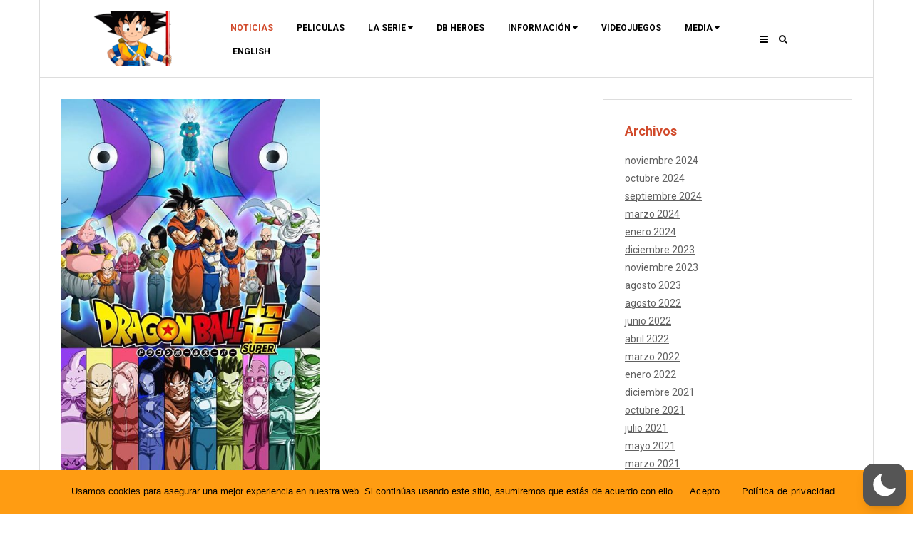

--- FILE ---
content_type: text/css
request_url: https://www.usaiyajin.com/wp-content/themes/urbanews/style.css?ver=6.8.3
body_size: 109869
content:
/*

Theme Name: Urbanews
Theme URI: https://www.themeinprogress.com/urbanews-clean-magazine-and-newspaper-wordpress-theme
Description: Urbanews is a WordPress theme crafted for online magazines and digital newspapers, featuring a clean and well-organized layout. Its sleek layout emphasizes trending stories, featured posts, and breaking news, making it ideal for news websites. Fully customizable, it offers advanced options like Google Fonts and WooCommerce integration.
Author: ThemeinProgress.
Author URI: https://www.themeinprogress.com
Version: 1.0.2
Requires PHP: 5.3
Tested up to: 6.7
Tags: custom-background, custom-colors, custom-logo, custom-menu, featured-images, footer-widgets, post-formats, right-sidebar, sticky-post, theme-options, threaded-comments, translation-ready, one-column, two-columns, three-columns, grid-layout, blog, e-commerce, photography
Text Domain: urbanews
Domain Path: /languages
License: GNU General Public License v3 or later
License URI: http://www.gnu.org/licenses/gpl-3.0.html

*/

html {
	height:100%;
	min-height:100%;
}

body {
	background-color:#f1f1f1;
	color:#616161;
	height:100%;
	min-height:100%;
	font-family: "Roboto", serif;
}

body.no-scrolling {
    overflow: hidden;
}

* {
    -webkit-box-sizing: border-box;
    -moz-box-sizing: border-box;
    box-sizing: border-box;
}

h1,
h2,
h3,
h4,
h5,
h6,
p,
dl {
	margin:0.8em 0 0.3em;
}

ul,
ol {
	margin:10px 0 10px 15px;
	padding-left:0;
}

h1,
h2,
h3,
h4,
h5,
h6,
h1.title a,
h2.title a,
h3.title a,
h4.title a,
h5.title a,
h6.title a ,
h1.product-title a ,
h3.product-title a ,
h4.product-title a {
	font-family: "Roboto", serif;
	line-height:1.6em;
	font-weight:600;
	text-decoration: none;
    outline: none !important;
}

h1 ,
h1.title a,
h1.product-title a {
	font-size: 24px;
}

h2 ,
h2.title a  {
	font-size: 22px;
}

h3 ,
h3.title a,
h3.product-title a {
	font-size: 20px;
}

h4 ,
h4.title a ,
h4.product-title a {
	font-size: 18px;
}

h5 ,
h5.title a {
	font-size: 16px;
}

h6 ,
h6.title a {
	font-size: 14px;
}

input,
button,
select,
textarea {
	max-width: 100%;
}

select {
	width: 100%;
	height: 50px;
    padding: 8px 10px;
    background: #fff;
    color: #333;
    border-color: #ddd;
}

code {
	display:block;
	white-space:normal !important;
}

button:hover ,
button:active ,
button:focus ,
input:hover ,
input:active ,
input:focus ,
textarea:hover ,
textarea:active ,
textarea:focus {
	outline:none !important;
	text-decoration:none !important;
}

::selection {
	background: #ff6644;
	color:#fff;
}

::-moz-selection {
	background: #ff6644;
	color:#fff;
}

a {
	outline: none;
	border:none;
	font-weight:normal;
	text-decoration:none;
	-webkit-transition: all .3s ease;
	-moz-transition: all .3s ease;
	-o-transition: all .3s ease;
	transition: all .3s ease;
	color:#616161
}

a:hover {
	color:#d14a2b;
}

a:focus {
	outline: thin dotted;
    text-decoration: underline;
}

a,
a:hover,
.title a span,
.post-article a:hover,
.post-article a:active,
.post-article a:focus ,
.sidebar-area a:hover,
.sidebar-area a:active,
.sidebar-area a:focus ,
#footer a:hover,
#footer a:active,
#footer a:focus ,
#footer_widgets a:hover,
#footer_widgets a:active,
#footer_widgets a:focus {
	text-decoration:underline;
}

.clear {
	clear:both;
}

.left {
	float:left;
}

.right {
	float:right;
}

.col-md-8.left-sidebar {
	float:right;
}

.col-md-8.right-sidebar {
	float:left;
}

.sticky {
}

.gallery-caption {
}

.bypostauthor {
}

.screen-reader-text {
	border: 0;
	clip: rect(1px, 1px, 1px, 1px);
	clip-path: inset(50%);
	height: 1px;
	margin: -1px;
	overflow: hidden;
	padding: 0;
	position: absolute !important;
	width: 1px;
	word-wrap: normal !important;
	-webkit-transition: none;
	-moz-transition: none;
	-o-transition: none;
	transition: none;
}

.screen-reader-text:focus {
	background-color: #f1f1f1;
	-moz-border-radius: 3px;
	-webkit-border-radius: 3px;
	-khtml-border-radius: 3px;
	border-radius: 3px;
	box-shadow: 0 0 2px 2px rgba(0, 0, 0, 0.6);
	clip: auto !important;
	clip-path: none;
	color: #21759b;
	display: block;
	font-size: 14px;
    font-weight: 600;
	height: auto;
	left: 5px;
    line-height: normal;
    padding: 15px 23px 14px;
	text-decoration: none;
	top: 5px;
	width: auto;
	z-index: 100000;
}

#content[tabindex="-1"]:focus {
	outline: 0;
}

/* ===============================================
   Buttons
   =============================================== */

.read-more-wrapper {
	display:block;
	margin:30px 0 0 0;
	text-align:center;
}

.read-more {
	display:inline-block;
	padding: 5px
}

.read-more span.button,
.post-article .read-more span.button {
	background:#ff6644;
	padding:8px 14px;
	font-size: 12px;
	color:#fff;
	text-align:center;
	position:relative;
	display:inline-block;
	font-weight: 600;
	-webkit-transition: background-color .3s ease;
	-moz-transition: background-color .3s ease;
	-o-transition: background-color .3s ease;
	transition: background-color .3s ease;
}

.read-more:hover span.button ,
.read-more:active span.button ,
.read-more:focus span.button ,
.post-article .read-more:hover span.button ,
.post-article .read-more:active span.button ,
.post-article .read-more:focus span.button {
	background:#d14a2b;
	color:#fff;
	text-decoration:none;
}

.post-article a span.nobutton {
	-webkit-transition: color .3s ease;
	-moz-transition: color .3s ease;
	-o-transition: color .3s ease;
	transition: color .3s ease;
}

.post-article a span.nobutton:hover {
	color:#d14a2b;
}

/* ===============================================
   Header flex
   =============================================== */

.header-flex {
	display: flex;
	align-items: center;
	justify-content: center;
	gap: 15px;
}

.header-flex-logo {
    flex: 0 1 auto;
    max-width: 400px;
}

.header-flex-buttons {
	flex: 0 0 150px;
    height: 100%;
    display: flex;
    align-items: center;
    justify-content: right;
}

.header-flex-menu {
    flex: 1 1 auto;
    padding: 0 10px;
    text-align: left;
}

/* ===============================================
   Header
   =============================================== */

#header-wrapper {
	position:relative;
	z-index:1001;
	padding:0;
	margin-bottom: 0;
}

#header {
	background: #fff;
	border-bottom: solid 1px #ddd;
	line-height: inherit;
	min-height: auto;
	height: auto;
	margin: 0 0 30px 0;
    padding: 15px 0;
    color: #616161;
    width: 100%;
	position: relative;
}

/* ===============================================
   Logo
   =============================================== */

#logo {
	position:relative;
	text-align:left;
	padding:0;
	word-break: break-all;
}

#logo a {
	font-size:30px;
	font-weight:500;
	color:#616161;
	text-decoration:none;
	text-align:left;
	-webkit-transition: all .3s ease;
	-moz-transition: all .3s ease;
	-o-transition: all .3s ease;
	transition: all .3s ease;
}

#logo a:hover,
#logo a:focus{
	text-decoration:none;
	color:#d14a2b;
	border-bottom:none;
}

#logo a span {
	font-size:14px;
	display:block;
	text-align:left;
	margin:0;
	line-height:1.6em;
	margin-top:1px;
}

/* ===============================================
   Navigation menu
   =============================================== */

.header-menu-layout nav#primary-menu ul {
	text-align:left;
}

nav.header-menu {
    width: 100%;
}

nav.header-menu ul li {
    float:none;
    display: inline-block;
    text-align: left;
}

nav.header-menu ul li:first-of-type a {
    padding-left: 12px;
}

nav.header-menu ul.children ,
nav.header-menu ul.sub-menu {
	border: solid 1px #f1f1f1;
  margin:0;
  padding:0;
}

/* ===============================================
   Main menu
   =============================================== */

nav.header-menu {
	display:block;
	position:relative;
	float:left;
	margin:0 auto;
	width:100%
}

nav.header-menu ul {
	list-style:none;
	margin:0;
	display:block;
	width:100%;
	border:none;
	text-align:center;
}

nav.header-menu ul li {
	position:relative;
	display:inline-block;
	text-align:left;
}

nav.header-menu ul li a {
	text-decoration:none;
	display:block;
	z-index:1;
	padding:10px 15px 6px 15px;
	margin:0;
	color: #616161;
	font-size:14px;
	font-weight:600;
	text-transform:uppercase;
	-webkit-transition: all .1s linear;
	-moz-transition: all .1s linear;
	-o-transition: all .1s linear;
	transition: all .1s linear;
	position:relative;
}

nav.header-menu a:hover,
nav.header-menu ul li a:hover,
nav.header-menu li:hover > a,
nav.header-menu a:focus,
nav.header-menu ul li a:focus,
nav.header-menu li:focus > a,
nav.header-menu ul li.current-menu-item > a,
nav.header-menu ul li.current_page_item > a,
nav.header-menu ul li.current-menu-parent > a,
nav.header-menu ul li.current_page_ancestor > a,
nav.header-menu ul li.current-menu-ancestor > a {
	color:#d14a2b;
}

nav.header-menu ul.children ,
nav.header-menu ul.sub-menu {
	opacity:0;
	position: absolute;
	top:34px;
	left: -9999em;
	background:#fff;
	border: solid 1px #ddd;
	z-index:10001;
	width:100%;
	min-width:213px;
	-webkit-transition: opacity 0.3s ease 0s;
	-o-transition: opacity 0.3s ease 0s;
	transition: opacity 0.3s ease 0s;
}

nav.header-menu ul.children li ,
nav.header-menu ul.sub-menu li {
	position:relative;
	margin:0;
	line-height:1.2em;
	text-transform:none;
	width:100%;
	min-width:211px;
	min-height: inherit;
	padding:0
}

nav.header-menu li li:hover > ul,
nav.header-menu li li:focus > ul,
nav.header-menu li li.focus > ul {
	top:0px;
	left: 100%;
}

nav.header-menu ul.children li a ,
nav.header-menu ul.sub-menu li a {
	text-decoration:none;
	text-align:left;
	display:block;
	padding:14px;
	margin:0;
	border:none;
	line-height:inherit !important
 }

nav.header-menu ul.children li ul:before ,
nav.header-menu ul.sub-menu li ul:before {
	display:none;
}

nav.header-menu li:hover > ul,
nav.header-menu li:focus > ul,
nav.header-menu li.focus > ul {
	opacity:1;
	left:0
}

.menu-toggle,
.dropdown-toggle {
	display: none;
}

nav.header-menu ul.children li ul:before ,
nav.header-menu ul.sub-menu li ul:before {
	display:none;
}

#header nav.header-menu ul li a {
	font-size:12px;
}

/* ===============================================
   Mobile menu
   =============================================== */

nav#mobilemenu {
	display:block ;
	position:relative;
	margin: 0;
	padding:0;
	width:100%;
}

nav#mobilemenu ul {
	list-style:none;
	margin:0;
	display:block;
	width:100%;
	border:none;
	text-align:left;
}

nav#mobilemenu ul li {
	position:relative;
	display:block;
	padding:0 !important;
	text-align:left;
}

nav#mobilemenu ul li:last-of-type {
	border-bottom:none;
}

nav#mobilemenu ul li:after {
	display:none;
	visibility:hidden;
}

nav#mobilemenu ul li a {
	text-decoration:none;
	display:block;
	z-index:1;
	padding:10px;
	font-size:16px;
	-webkit-transition: all .1s linear;
	-moz-transition: all .1s linear;
	-o-transition: all .1s linear;
	transition: all .1s linear;
	position:relative;
	cursor:pointer;
	line-height:1.8em;
	color:#fff;
}

nav#mobilemenu ul li.menu-item-has-children a {
	display:inline-block;
	width:89%;
}

nav#mobilemenu ul li.menu-item-has-children a + a {
	width:10%;
	text-align:center;
	padding: 0
}

nav#mobilemenu.mobile-menu-2 ul li.menu-item-has-children a {
	width:100%;
}

nav#mobilemenu ul li a:hover,
nav#mobilemenu ul li a:active,
nav#mobilemenu ul li a:focus,
nav#mobilemenu li:hover > a,
nav#mobilemenu li:active > a,
nav#mobilemenu li:focus > a,
nav#mobilemenu ul li.current-menu-item > a,
nav#mobilemenu ul li.current_page_item > a,
nav#mobilemenu ul li.current-menu-parent > a,
nav#mobilemenu ul li.current_page_ancestor > a,
nav#mobilemenu ul li.current-menu-ancestor > a {
	color:#d14a2b;
}

nav#mobilemenu .sub-menu,
nav#mobilemenu .children {
	display:none;
	margin:0 !important;
	z-index:9999;
	padding:15px 0;
}

nav#mobilemenu li li a,
nav#mobilemenu li li li a {
	text-decoration:none;
	border-top:none;
	font-size:12px
}

nav#mobilemenu .sf-sub-indicator {
	right:10px;
	font-size: 14px;
	color:inherit
}

nav#mobilemenu.mobile-menu-2 .sf-sub-indicator {
    right: 10px;
    position: absolute;
	width:14px;
	height:14px;
	line-height:14px;
    top: 50%;
    margin-top: -7px;
	font-size: 14px;
}

/* ===============================================
   Header search
   =============================================== */

.header-search {
	display: inline-block;
    padding: 0;
    margin: 0 0 0 10px;
}

.header-search a {
	color: #616161;
	display: block;
	padding: 0;
}

.header-search i {
	font-size:12px
}

.header-search .search-form {
	visibility: hidden;
	position: fixed;
	top: 0;
	right: 0;
	width: 0;
	height: 100%;
	padding: 0;
	z-index: 1000;
	background: rgba(255,255,255, 0.98) none repeat;
	border: none !important;
	transition: width 0.5s cubic-bezier(0.7, 0, 0.3, 1), 
                height 0.5s cubic-bezier(0.7, 0, 0.3, 1), 
                opacity 0.5s ease-in-out;
}

.header-search .search-form.is-open {
	visibility: visible;
	width: 100%;
	height: 100%;
}

.header-search .search-form:not(.is-open) {
	width: 0;
	height: 100%;
	visibility: hidden;
	transition: width 0.5s cubic-bezier(0.7, 0, 0.3, 1), 
                height 0.5s cubic-bezier(0.7, 0, 0.3, 1), 
                opacity 0.5s ease-in-out, 
                visibility 0s linear 0.5s;
}

.header-search .search-form #header-searchform input[type=text] {
	position:absolute;
	top:50%;
	width:90%;
	height:100px;
	line-height:100px;
	left:5%;
	border:none;
	font-style:italic;
	display:block;
	margin-top:-25px;
	font-size:50px;
	color:#616161;
	text-align:center;
    background-color: transparent;
}

.header-search .search-form #header-searchform ::-webkit-input-placeholder {
	text-align:center;
	color:#616161;
	padding:0;
}

.header-search .search-form #header-searchform ::-moz-placeholder {
	text-align:center;
	color:#616161;
	padding:0;
}

.header-search .search-form #header-searchform :-ms-input-placeholder {
	text-align:center;
	color:#616161;
	padding:0;
}

.header-search .search-form #header-searchform :-moz-placeholder {
	text-align:center;
	color:#616161;
	padding:0;
}

.header-search .search-form a.close-search-form {
	width: 26px;
    height: 26px;
	line-height:26px;
    margin: auto;
    display: block;
	top:50px;
	position:absolute;
	margin-left:-13px;
	left:50%;
	color: #616161;
}

.header-search .search-form i.searchform-close-button {
	font-size:25px;
	width:26px;
	height:26px;
	line-height:26px;
	text-align:center;
	opacity:0;
	-webkit-transition: transform .2s linear;
	-moz-transition: transform .2s linear;
	-o-transition: transform .2s linear;
	transition: transform .2s linear;
}

.header-search .search-form.is-open i.searchform-close-button {
	opacity:1;
}

.header-search .search-form.is-open i.searchform-close-button:hover {
    -webkit-transform: rotate(90deg);
    -moz-transform: rotate(90deg);
    -o-transform: rotate(90deg);
    transform: rotate(90deg);
}

/* ===============================================
   Scroll sidebar
   =============================================== */

#sidebar-wrapper {
	-webkit-perspective: 1000px;
	-moz-perspective: 1000px;
	-ms-perspective: 1000px;
	-o-perspective: 1000px;
 	perspective: 1000px;
 	right: 0;
 	top: 0;
 	bottom: 0;
 	height: 100%;
 	position: fixed;
	z-index: 9999;
}

body.logged-in:not(.is_customizer_panel) #sidebar-wrapper #scroll-sidebar {
	top:32px;
}

#sidebar-wrapper #scroll-sidebar,
body.logged-in.customizer_active #sidebar-wrapper #scroll-sidebar {
	right:-300px; 
	width:300px;
	overflow:hidden;
	background:#2D3032; 
	position:fixed; 
	visibility: hidden; 
	height:100%;  
	padding:25px 0; 
	border-top:solid 1px #444649;
	-webkit-transition: 0.6s;
	-moz-transition: 0.6s;
	-o-transition: 0.6s;
	transition: 0.6s;
	-webkit-transform: rotateY(-90deg);
	-moz-transform: rotateY(-90deg);
	-ms-transform: rotateY(-90deg);
	-o-transform: rotateY(-90deg);
	transform: rotateY(-90deg);
	-webkit-transform-origin: 0% 50%;
	-moz-transform-origin: 0% 50%;
	-ms-transform-origin: 0% 50%;
	-o-transform-origin: 0% 50%;
	transform-origin: 0% 50%;
    -webkit-transform-style: preserve-3d;
	-moz-transform-style: preserve-3d;
	-ms-transform-style: preserve-3d;
	-o-transform-style: preserve-3d;
	transform-style: preserve-3d;
	top:0;
}

body.overlay-active #sidebar-wrapper #scroll-sidebar ,
body.logged-in.customizer_active.overlay-active #sidebar-wrapper #scroll-sidebar {
	visibility: visible; 
	-webkit-transform: rotateY(0deg);
	-moz-transform: rotateY(0deg);
	-ms-transform: rotateY(0deg);
	-o-transform: rotateY(0deg);
	transform: rotateY(0deg);
	-webkit-transform: translate3d(-300px, 0, 0);
	-moz-transform: translate3d(-300px, 0, 0);
	-ms-transform: translate3d(-300px, 0, 0);
	-o-transform: translate3d(-300px, 0, 0);
	transform: translate3d(-300px, 0, 0);
}

#sidebar-wrapper #scroll-sidebar .open-modal-sidebar {
	text-align:center;
	width:100%;
	position:relative;
	top:0;
	right:0;
}

#sidebar-wrapper #scroll-sidebar .wrap {
	z-index:999;
}

.open-modal-sidebar i {
	padding:0 5px;
	vertical-align: -1px;
	color:#616161;
	-webkit-transition: color .1s linear;
	-moz-transition: color .1s linear;
	-o-transition: color .1s linear;
	transition: color .1s linear;
}

.open-modal-sidebar:hover i ,
.open-modal-sidebar:active i ,
.open-modal-sidebar:focus i {
	color:#d14a2b;
}

#sidebar-wrapper #scroll-sidebar .open-modal-sidebar i {
	color:#fff;
}

#sidebar-wrapper #scroll-sidebar .post-article {
	background:#2D3032; 
	color:#fff; 
	border-bottom:solid 1px #575757;
    padding: 30px;
    word-wrap: break-word;
    position: relative;
}

#sidebar-wrapper #scroll-sidebar .post-article.mobile-menu-wrapper {
    padding: 30px;
}

#sidebar-wrapper #scroll-sidebar .post-article:last-of-type {
	border-bottom:none
}

#sidebar-wrapper #scroll-sidebar .post-article .article {
	padding:25px;
}

#sidebar-wrapper #scroll-sidebar h3.title {
	padding: 0;
	line-height:1em;
	color:#fff;
	margin-bottom: 30px;
}

#sidebar-wrapper #scroll-sidebar .mobile-menu-wrapper h3.title {
	padding: 0 10px;
}

#sidebar-wrapper #scroll-sidebar .title-container .title ,
#footer .title-container .title {
	background:#2D3032;
}

#sidebar-wrapper #scroll-sidebar .title-container:after ,
#footer .title-container:after {
	background: #444649;
}

#sidebar-wrapper #scroll-sidebar a,
#sidebar-wrapper #scroll-sidebar p,
#sidebar-wrapper #scroll-sidebar li,
#sidebar-wrapper #scroll-sidebar address,
#sidebar-wrapper #scroll-sidebar dd, 
#sidebar-wrapper #scroll-sidebar blockquote,
#sidebar-wrapper #scroll-sidebar td,
#sidebar-wrapper #scroll-sidebar th,
#sidebar-wrapper #scroll-sidebar caption,
#sidebar-wrapper #scroll-sidebar label,
#sidebar-wrapper #scroll-sidebar .textwidget {
	color:#fff;
}

#sidebar-wrapper #scroll-sidebar a:hover,
#sidebar-wrapper #scroll-sidebar a:active,
#sidebar-wrapper #scroll-sidebar a:focus{
	color:#d14a2b;
	outline: solid 1px;
}

#sidebar-wrapper #scroll-sidebar img {
	max-width:100%;
}

#sidebar-wrapper #scroll-sidebar ul,
#sidebar-wrapper #scroll-sidebar ol {
	list-style: none;
	margin: 0;
  padding: 0;
}

#sidebar-wrapper #scroll-sidebar label {
	display:block;
}

#sidebar-wrapper #scroll-sidebar .close-modal-sidebar {
	display: inline-block;
    margin: 0px 0 0 30px;
    width: 30px;
    height: 30px;
    line-height: 30px;
    text-align: center;
    float: none;
    padding: 0;
}

#sidebar-wrapper #scroll-sidebar .close-modal-sidebar span {
	-webkit-transition: transform .2s linear;
	-moz-transition: transform .2s linear;
	-o-transition: transform .2s linear;
	transition: transform .2s linear;
	text-decoration: none;
}

#sidebar-wrapper #scroll-sidebar .close-modal-sidebar span:before {
	text-decoration: none;
}

#sidebar-wrapper #scroll-sidebar .close-modal-sidebar:hover span ,
#sidebar-wrapper #scroll-sidebar .close-modal-sidebar:focus span,
#sidebar-wrapper #scroll-sidebar .close-modal-sidebar:active span {
    -webkit-transform: rotate(90deg);
    -moz-transform: rotate(90deg);
    -o-transform: rotate(90deg);
    transform: rotate(90deg);
	text-decoration: none;
}

#overlay-body {
	position: fixed;
	content: "";
	top: 0;
	left: 0;
	width: 100%;
	height: 100%;
	background-color: #fff;
	z-index:9998;
	visibility:hidden;
	display:none;
	opacity: 0.6;
	filter: alpha(opacity=60);
	cursor:pointer;
	overflow: hidden; 
	-moz-transition: 0.6s;
	-o-transition: 0.6s;
	transition: 0.6s;
}

#overlay-body.visible {
	visibility:visible;
	display:block;
}

body.overlay-active {
	overflow:hidden;
}

.open-modal-sidebar {
	display: inline-block;
	cursor: pointer;
	z-index: 999;
}

.close-modal-sidebar {
	padding:14px 0;
	position:relative;
	cursor:pointer;
	float:left;
}

/* ===============================================
   WRAPPER
   =============================================== */

#wrapper {
	position: relative;
	-webkit-transition: -webkit-transform 0.6s;
	-moz-transition: -moz-transform 0.6s;
	-o-transition: -o-transform 0.6s;
	transition: transform 0.6s;
	min-height:100%;
}

#wrapper.open-sidebar,
body.overlay-active #overlay-body {
	-webkit-transform: translate3d(-300px, 0, 0);
	-moz-transform: translate3d(-300px, 0, 0);
	-ms-transform: translate3d(-300px, 0, 0);
	-o-transform: translate3d(-300px, 0, 0);
	transform: translate3d(-300px, 0, 0);
}

#wrapper img,
#wrapper iframe,
#wrapper object,
#wrapper embed {
	max-width: 100%;
}

#wrapper img {
	max-height:100%;
	height:auto;
}

/* ===============================================
   News ticker
   =============================================== */

.news-ticker-title {
	position: relative;
    float: left; 
    background: red;
    height: 40px;
    line-height: 40px; 
    padding: 0 15px;
    text-align: center;
    font-weight: bold;
    color:#fff;
}

.news-ticker-title::before {
	content: '';
	position: absolute;
	top: 50%;
	transform: translateY(-50%);
	right: -7.5px;
	border-top: 10px solid transparent;
	border-bottom: 10px solid transparent;
	border-left: 10px solid red;
}

.news-ticker-carousel {
    padding: 10px;
    overflow: hidden;
    position: relative;
    margin-bottom: 30px;
    background: #fff;
    border:solid 1px #ddd;
}

.news-ticker-carousel.newsticker-dark-style {
	background:#222;
	border:solid 1px #222;
	color:#fff;
}

.news-ticker-carousel.round_images img {
	-moz-border-radius: 50%;
	-webkit-border-radius: 50%;
	-khtml-border-radius: 50%;
	border-radius: 50%;
}

.news-ticker-carousel.newsticker-dark-style .news-ticker-carousel-inner::before , 
.news-ticker-carousel.newsticker-dark-style .news-ticker-carousel-inner::after {
	background:#222;
}

.news-ticker-carousel.newsticker-dark-style a {
	color:#fff;
}

.news-ticker-carousel::before {
    right: unset;
    left: 0;
}

.news-ticker-carousel .news-ticker-marquee-init {
    width: 10000px;
}

.news-ticker-carousel .news-ticker-marquee-init,
.news-ticker-carousel .news-ticker-marquee-init .js-marquee {
    display: flex;
    align-items: center;
    overflow: hidden;
}

.news-ticker-carousel .news-ticker-marquee-init .js-marquee-wrapper {
    overflow: hidden;
}

.news-ticker-carousel-inner {
    padding: 0 10px;
    overflow: hidden;
    position: relative;
    height: 40px;
}

.news-ticker-carousel-inner::before , 
.news-ticker-carousel-inner::after {
    content: "";
    width: 5px;
    height: 100%;
    position: absolute;
    right: 0;
    top: 0;
    background-color: #fff;
    z-index: 9;
}

.news-ticker-carousel-inner .news-ticker-marquee-init a {
    padding: 0 20px;
    font-weight: bold;
    display: flex;
    align-items: center;
}

.news-ticker-carousel-inner .news-ticker-marquee-init a span.circle-marq {
    width: 40px;
    height: 40px;
    overflow: hidden;
    display: inline-block;
    line-height: 1;
    margin-right: 10px;
    position: relative;
}

.news-ticker-carousel-inner .news-ticker-marquee-init a img {
    height: 40px;
    width: 40px;
    object-fit: cover;
}






/* ===============================================
   BREADCRUMB
   =============================================== */

#breadcrumb_wrapper {
	position: relative;
	width:100%;
	margin-top:0px;
	margin-bottom:30px;
	padding:0;
}

#breadcrumb_wrapper:after {
	content: "";
	display: table;
	clear: both;
}

body.is_minimal_layout #breadcrumb_wrapper  {
	width: 100%;
}

#breadcrumb_wrapper #breadcrumb-inner {
	text-align:left;
	font-size:12px !important;
	border: solid 1px #ddd;
	background: #fff;
	color: #616161;
	margin:0;
	margin-bottom:0;
	padding:10px;
	display: flex;
    align-items: center;

}

#breadcrumb_wrapper .breadcrumb-position {
	height: 40px;
    line-height: 40px;
	float: left;
	position: relative;
    padding: 0 15px;
    background: red;
    color: #fff;
    font-weight: 500;
	margin-right: 20px !important;
	font-weight: bold;
}

#breadcrumb_wrapper .breadcrumb-position::before {
	content: '';
	position: absolute;
	top: 50%;
	transform: translateY(-50%);
	right: -7.5px;
	border-top: 10px solid transparent;
	border-bottom: 10px solid transparent;
	border-left: 10px solid red;
}

#breadcrumb_wrapper #breadcrumb-inner ul {
	margin:0;
	float: left;
	vertical-align: middle;
}

#breadcrumb_wrapper #breadcrumb-inner a ,
#breadcrumb_wrapper #breadcrumb-inner li ,
#breadcrumb_wrapper #breadcrumb-inner li a {
	display:inline-block;
	line-height:1.2em;
	font-size:12px !important;
}

#breadcrumb_wrapper #breadcrumb-inner a  {
	color: #616161;
	font-weight: bold;
	text-decoration: none;
}

#breadcrumb_wrapper #breadcrumb-inner a:hover,
#breadcrumb_wrapper #breadcrumb-inner a:active,
#breadcrumb_wrapper #breadcrumb-inner a:focus ,
#breadcrumb_wrapper.breadcrumb-dark-style #breadcrumb-inner a:hover,
#breadcrumb_wrapper.breadcrumb-dark-style #breadcrumb-inner a:active,
#breadcrumb_wrapper.breadcrumb-dark-style #breadcrumb-inner a:focus {
	color: #d14a2b;
}

#breadcrumb_wrapper #breadcrumb-inner .breadcrumb-delimiter {
	margin: 0 5px;
    vertical-align: middle;
    line-height: 1;
}

#breadcrumb_wrapper #breadcrumb-inner i.fa-long-arrow-right {
    width: 14px;
    height: 14px;
}

#breadcrumb_wrapper.breadcrumb-dark-style #breadcrumb-inner {
	background:#222;
	border:solid 1px #222;
	color:#fff;
}

#breadcrumb_wrapper.breadcrumb-dark-style #breadcrumb-inner,
#breadcrumb_wrapper.breadcrumb-dark-style #breadcrumb-inner a {
	color:#fff;
}

/* ===============================================
   Top section
   =============================================== */

.top-section-wrapper  {
	padding: 0 0 30px 0;
	margin-bottom:0;
	margin-left:15px;
	margin-right: 15px;
}
   
.top-section-wrapper .homepage-title,
.top-section-wrapper .archive-title,
.top-section-wrapper .search-result-title {
	font-size: 24px;
	text-align: center;
	margin:0
}

.masonry-container .top-section-wrapper,
.col-md-8.left-sidebar .top-section-wrapper,
.col-md-8.right-sidebar .top-section-wrapper {
	margin-left:0;
	margin-right: 0;
}

.top-section-wrapper .site-section-title {
    text-align: left;
}

.top-section-wrapper .site-section-title::after {
    left: 0;
    margin-left: 0;
}

#top_sidebar {
	border-bottom:solid 1px #f6f6f6;
}

#breadcrumb_wrapper + #header_sidebar {
	margin-top:0px;
}

#header_sidebar {
    margin-top: 30px;
	margin-bottom: 30px;
}

.news-ticker + #header_sidebar,
.news-ticker + #header_sidebar .post-container:first-of-type {
	margin-top: 0px;
}

.featured-posts-wrapper + #header_sidebar {
	position:relative;
	margin-top: -30px;
	padding-top:30px;
}

.featured-posts-wrapper + #header_sidebar:after {
	content: '';
	display: block;
	position: absolute;
	width: calc(100% + 30px);
	height: 1px;
	top: 0;
	left: -15px;
	background:#f6f6f6;
}

#top_sidebar {
	margin-top: 0;
	margin-bottom: 30px;
}

#top_sidebar + .featured-links-wrapper ,
#header_sidebar + .featured-links-wrapper {
	margin-top:0px;
}

#top_sidebar .post-container {
	border-bottom: solid 1px #f6f6f6;
}

#top_sidebar .post-container:last-of-type {
	border-bottom: none;
}

#header_sidebar .post-container:last-of-type {
	margin-bottom:25px;
}

#top_sidebar + .masonry-container ,
.featured-links-section + .masonry-container {
	margin-top:0;
}

#top_sidebar .post-article ,
#bottom_sidebar .post-article {
    padding: 30px ;
}

#header_sidebar .post-container {
	border:solid 1px #ddd;
}

/* ===============================================
   Slick slideshow fix
   =============================================== */

.urbanews-slick-container {
	opacity: 0;
	visibility: hidden;
	transition: opacity 1s ease;
	-webkit-transition: opacity 1s ease;
}

.urbanews-slick-container.slick-initialized {
	visibility: visible;
	opacity: 1;
}
  
/* ===============================================
   Featured posts section
   =============================================== */

#header_sidebar + .featured-posts-section {
    margin-top:0px;
}

.featured-posts-section {
    position: relative;
    margin: 0px 0 30px 0;
    padding: 0;
}


.featured-posts-secondary-column ,
.featured-posts-side-column {
	position: relative;
	border:solid 1px #ddd;
	padding:15px 15px 0 15px;
	background: #fff;
}

.featured-posts-main-column {
    position: relative;
	border: 1px solid #ddd;
    padding: 15px;
	background: #fff;
}

.featured-posts-slideshow  {
    margin-top: 15px;
}

/* Featured posts arrows
   ---- */

.featured-posts-navigation {
	position: absolute;
	top: 20px;
	right: 15px;
}

.featured-posts-navigation .slick-arrow {
	position: relative;
	top: initial;
	left: 0;
	display: inline-block;
	background: #ff6644;
	color: #fff;
	-moz-transition: background 0.5s ease;
    -o-transition: background 0.5s ease;
    -ms-transition: background 0.5s ease;
    transition: background 0.5s ease;
}

.featured-posts-navigation .slick-arrow.prev-arrow {
    margin-right: 2.5px;
}

.featured-posts-navigation .slick-arrow span.dashicons {
	font-size: 14px;
	width: 20px;
	height: 20px;
	line-height: 20px;
	cursor: pointer;
}

.featured-posts-navigation .slick-arrow.prev-arrow {
	right: 22.5px;
}

.featured-posts-navigation .slick-arrow.next-arrow {
	right: 0;
}

.featured-posts-navigation .slick-arrow:hover,
.featured-posts-navigation .slick-arrow:active,
.featured-posts-navigation .slick-arrow:focus {
	background: #d14a2b;
}

.featured-posts-navigation .slick-arrow span.dashicons {
	font-size: 14px;
	width: 20px;
	height: 20px;
	line-height: 20px;
	cursor: pointer;
}

/* Featured posts head
   ---- */

.featured-posts-head::after {
    content: "";
    display: table;
    clear: both;
}

.featured-posts-secondary-column h4,
.featured-posts-main-column h4,
.featured-posts-side-column h4 {
	float: left;
	margin: 0;
	padding:0;
    position: relative;
    color: #d14a2b;
}

/* Main slideshow 
   ---- */

.featured-posts-overlay-article {
    background-size: cover;
    background-position: top center;
    position: relative;
	min-height: 400px;
}

.featured-posts-overlay-article .featured-posts-image-link {
	position: absolute;
	top: 0;
	left: 0;
	width: 100%;
	height: 100%;
	opacity: 0;
	background: linear-gradient(0deg, rgba(0,0,0,0.3) 33%, rgba(255,255,255,0.15) 66%);
	-moz-transition: opacity 0.5s ease;
    -o-transition: opacity 0.5s ease;
    -ms-transition: opacity 0.5s ease;
    transition: opacity 0.5s ease;
}

.featured-posts-overlay-article.overlay-article-placeholder .featured-posts-image-link {
	opacity: 0.3;
	-ms-filter:progid:DXImageTransform.Microsoft.Alpha(Opacity= 30);
	filter: alpha(opacity= 30);
}

.featured-posts-overlay-article .featured-posts-image-link:hover,
.featured-posts-overlay-article .featured-posts-image-link:active,
.featured-posts-overlay-article .featured-posts-image-link:focus {
	opacity: 0.5;
	-ms-filter:progid:DXImageTransform.Microsoft.Alpha(Opacity= 50);
	filter: alpha(opacity= 50);
}

.featured-posts-overlay-article .category {
    margin: 0 !important;
}

.featured-posts-overlay-article .category a {
    font-size: 10px;
	font-weight: 600;
	text-decoration: none;
	background:#ff6644;
	color:#fff;
	margin: 0 0 10px 0 !important;
	padding:5px;
}

.featured-posts-overlay-article .category a:hover,
.featured-posts-overlay-article .category a:active,
.featured-posts-overlay-article .category a:focus {
	background:#d14a2b;
}

.featured-posts-overlay-article h2 {
    margin: 20px 0 !important;
	line-height: 1.2em;
}

.featured-posts-overlay-article h2 a {
    text-decoration: none;
    font-weight: 500;
    font-size: 20px;
	color:#fff
}

.featured-posts-overlay-article .featured-posts-content {
	width: auto;
	padding: 15px !important;
	position: absolute;
	bottom: 0;
}

.featured-posts-truncate-post-titles .featured-posts-overlay-article .featured-posts-content {
    max-width: 100%;
}

.featured-posts-overlay-article .author,
.featured-posts-overlay-article .author a {
    font-size: 12px;
	color:#fff;
	margin:0;
	line-height: 1em;
}

/* Vertical overlay carousel 
   ---- */

.vertical-overlay-carousel-section .slick-vertical .slick-slide {
    margin-bottom: 5px;
}

.vertical-overlay-carousel-section .featured-posts-overlay-article {
	min-height: 195px;
}

.vertical-overlay-carousel-section .featured-posts-overlay-article h2 {
    margin-bottom: 0 !important;
}

/* Small articles 
   ---- */

   .featured-posts-small-article-wrapper {
	margin:0;
	margin-bottom: 8px;
}

.featured-posts-small-article {
	display: flex;
	gap:10px;
	align-items: center;
	min-height: 60px;
}

.featured-posts-small-article h2 {
    margin: 0 !important;
	line-height: .8em;
}

.featured-posts-small-article h2 a {
    text-decoration: none;
    font-weight: 500;
    font-size: 14px;
	white-space: nowrap;
    overflow: hidden;
    text-overflow: ellipsis;
    -o-text-overflow: ellipsis;
    text-rendering: optimizeLegibility;
    display: block;
}

.featured-posts-truncate-post-titles .featured-posts-small-article h2 a,
.featured-posts-truncate-post-titles .featured-posts-overlay-article h2 a {
    white-space: nowrap;
    overflow: hidden;
    text-overflow: ellipsis;
    -o-text-overflow: ellipsis;
    text-rendering: optimizeLegibility;
    display: block;
}

.featured-posts-small-article .featured-posts-date {
	margin:5px 0 0 0;
    font-size: 12px;
	font-weight: 500;
}

.featured-posts-small-article .featured-posts-content {
    max-height: 95px;
	overflow: hidden;
}

/* ===============================================
   Site section title
   =============================================== */

.site-section-title {
	position: relative;
	font-size: 24px;
	color:#616161;
	padding-bottom: 0 !important;
    margin: 0 0 30px 0;
    text-align: center;
	line-height: 1em;
}

.recommended-posts-wrapper.dark_style .site-section-title {
	color:#fff;
}

/* ===============================================
   TRENDING POSTS
   =============================================== */
   
.trending-articles-wrapper {
	position: relative;
	width: 100%;
	margin-bottom: 30px;
	background: #fafafa;
}

body.is_minimal_layout .trending-articles-wrapper {
	background: #fff;
	border-top: solid 1px #ddd;
    border-bottom: solid 1px #ddd;
}

#header-wrapper + .trending-articles-wrapper {
	margin-top: -30px;
}

.trending-articles-section {
    padding: 30px 0;
}

.trending-articles-grid {
	display: grid;
	grid-template-columns: repeat(4, 1fr);
	grid-template-rows: 1fr;
	grid-column-gap: 15px;
	grid-row-gap: 0px;
}

.trending-articles-grid.trending-articles-truncate-post-titles {
	grid-template-columns: repeat(4, minmax(0, 1fr));
}

.trending-article-1 { grid-area: 1 / 1 / 2 / 2; }
.trending-article-2 { grid-area: 1 / 2 / 2 / 3; }
.trending-article-3 { grid-area: 1 / 3 / 2 / 4; }
.trending-article-4 { grid-area: 1 / 4 / 2 / 5; }

.trending-article-inner {
	display: flex;
	align-items: center;
}

.trending-article-image-link {
	width: 100px;
    height: 100px;
    min-width: 100px;
    position: relative;
    margin-right: 15px;
	background: linear-gradient(180deg, rgba(255,255,255,0.2) 0%, rgba(255,255,255,0.3) 30%, rgba(143,143,143,0.4) 50%, rgba(0,0,0,0.6) 100%);
}

.trending-article-image-link a {
	position: absolute;
    top: 0;
	left: 0;
	width: 100%;
    height: 100%;
	-moz-transition: opacity 0.5s ease;
    -o-transition: opacity 0.5s ease;
    -ms-transition: opacity 0.5s ease;
    transition: opacity 0.5s ease;
}

.trending-article-image-link a:hover,
.trending-article-image-link a:active,
.trending-article-image-link a:focus {
	opacity: 0.85;
	-ms-filter:progid:DXImageTransform.Microsoft.Alpha(Opacity= 85);
	filter: alpha(opacity= 85);
}

.trending-article img {
	width: 100px;
	height: 100px!important;
	object-fit: cover;
	object-position: center center;
}

.trending-article .round_images .trending-article-image-link ,
.trending-article .round_images img {
	-moz-border-radius: 50%;
	-webkit-border-radius: 50%;
	-khtml-border-radius: 50%;
	border-radius: 50%;
}

.trending-article-content {
    text-align: left;
	flex-direction: column;
    justify-content: center;
    align-items: center;
    text-align: left;
	width: calc(100% - 115px);
    height: 100%;
}

.trending-article h3 {
    font-size: 16px;
    margin: 0 0 10px 0;
}

.trending-article h3 a {
	text-decoration: none;
	font-weight: inherit
}

.trending-articles-grid.trending-articles-truncate-post-titles .trending-article h3 a {
    white-space: nowrap;
    overflow: hidden;
    text-overflow: ellipsis;
    -o-text-overflow: ellipsis;
    text-rendering: optimizeLegibility;
    display: block;
}

.trending-article .trending-article-author {
    font-size: 12px;
    color: #555;
    display: block;
    text-align: left;
    width: 100%;
}

/* ===============================================
   Recommended posts
   =============================================== */

.recommended-posts-wrapper {
	margin-bottom:30px;
	margin-top:0px;
	padding:30px 0 0 0;
}

.recommended-posts-wrapper.dark_style {
	background:#2D3032;
	padding-bottom:30px;
}

.recommended-posts-wrapper.grey_style {
	background-color: #f3f3f3;
	padding-bottom:30px;
}

.featured-posts-section + .recommended-posts-wrapper.light_style {
	padding-top:0px;
}

#header-wrapper + .recommended-posts-wrapper,
#header_sidebar + .recommended-posts-wrapper.light_style,
.newsticker-wrapper + .recommended-posts-wrapper.light_style,
.trending-articles-wrapper + .recommended-posts-wrapper {
	margin-top:-30px;
}

#recommended-posts-inner {
	margin-bottom: 0;
}

.recommended-posts-container {
	margin-bottom: 0
}

.recommended-posts-container .recommended-post {
	background-size: cover;
	background-position: center;
	position: relative;
	margin: 0;
	cursor: pointer;
}

.recommended-posts-container .recommended-post .recommended-post-info {
	position: absolute;
	bottom: 15px;
	left: 15px;
	color: #fff;
	font-size: 12px;
	margin: 0;
	line-height: 1.4em;
}

.recommended-posts-container .recommended-post .recommended-post-info .title {
	font-size: 19px;
	font-weight: 600;
	line-height: 20px;
}

.recommended-posts-container .recommended-post .recommended-post-permalink {
	position: absolute;
	width: 100%;
	height: 100%;
	left: 0;
	top: 0;
	opacity: 0;
	background: linear-gradient(0deg, rgba(0,0,0,0.3) 33%, rgba(255,255,255,0.15) 66%);
}

.recommended-posts-container .recommended-post.recommended-post-placeholder .recommended-post-permalink {
	opacity: 0.3;
	-ms-filter:progid:DXImageTransform.Microsoft.Alpha(Opacity= 30);
	filter: alpha(opacity= 30);
}

.recommended-posts-container .recommended-post-permalink:focus ,
.recommended-posts-container .recommended-post:hover .recommended-post-permalink {
	opacity: 0.5;
	-ms-filter:progid:DXImageTransform.Microsoft.Alpha(Opacity= 50);
	filter: alpha(opacity= 50);
}

.recommended-posts-container .recommended-post .recommended-post-categories {
	position: absolute;
	width: 100%;
	left: 10px;
	top: 10px;
}

.recommended-posts-container .recommended-post .recommended-post-category {
	display: inline-block;
	color: #fff;
	text-transform: uppercase;
	margin: 0;
	font-size: 12px;
	font-weight: 500;
	padding: 5px 10px;
	margin-right: 10px;
	margin-bottom: 10px;
	background-color: #d14a2b;
	line-height: 1.4em;
}

.recommended-posts-container .recommended-posts-item {
	display: grid;
	grid-template-columns: repeat(4, 1fr);
	grid-template-rows: repeat(2, 1fr);
	grid-column-gap: 5px;
	grid-row-gap: 5px;
	float: none;
	height: 500px;
}

/* Recommended posts > Layout 1 */

.recommended-posts-container.layout-1 .recommended-post-0 {
	grid-area: 1 / 1 / 2 / 2;
}

.recommended-posts-container.layout-1 .recommended-post-1 {
	grid-area: 1 / 2 / 2 / 3;
}

.recommended-posts-container.layout-1 .recommended-post-2 {
	grid-area: 1 / 3 / 2 / 5;
}

.recommended-posts-container.layout-1 .recommended-post-3 {
	grid-area: 2 / 1 / 3 / 3;
}

.recommended-posts-container.layout-1 .recommended-post-4 {
	grid-area: 2 / 3 / 3 / 4;
}

.recommended-posts-container.layout-1 .recommended-post-5 {
	grid-area: 2 / 4 / 3 / 5;
}

/* Recommended posts > Layout 2 */

.recommended-posts-container.layout-2 .recommended-post-0 {
	grid-area: 1 / 1 / 3 / 2;
}

.recommended-posts-container.layout-2 .recommended-post-1 {
	grid-area: 1 / 2 / 3 / 3;
}

.recommended-posts-container.layout-2 .recommended-post-2 {
	grid-area: 1 / 3 / 2 / 4;
}

.recommended-posts-container.layout-2 .recommended-post-3 {
	grid-area: 1 / 4 / 2 / 5;
}

.recommended-posts-container.layout-2 .recommended-post-4 {
	grid-area: 2 / 3 / 3 / 4;
}

.recommended-posts-container.layout-2 .recommended-post-5 {
	grid-area: 2 / 4 / 3 / 5;
}

/* Recommended posts > Layout 3 */

.recommended-posts-container.layout-3 .recommended-post-0 {
	grid-area: 1 / 1 / 3 / 2;
}

.recommended-posts-container.layout-3 .recommended-post-1 {
	grid-area: 1 / 2 / 2 / 3;
}

.recommended-posts-container.layout-3 .recommended-post-2 {
	grid-area: 1 / 3 / 2 / 4;
}

.recommended-posts-container.layout-3 .recommended-post-3 {
	grid-area: 2 / 2 / 3 / 3;
}

.recommended-posts-container.layout-3 .recommended-post-4 {
	grid-area: 2 / 3 / 3 / 4;
}

.recommended-posts-container.layout-3 .recommended-post-5 {
	grid-area: 1 / 4 / 3 / 5;
}

/* Recommended posts > Layout 4 */

.recommended-posts-container.layout-4 .recommended-post-0 {
	grid-area: 1 / 1 / 2 / 2;
}

.recommended-posts-container.layout-4 .recommended-post-1 {
	grid-area: 1 / 2 / 2 / 4;
}

.recommended-posts-container.layout-4 .recommended-post-2 {
	grid-area: 2 / 1 / 3 / 2;
}

.recommended-posts-container.layout-4 .recommended-post-3 {
	grid-area: 2 / 2 / 3 / 3;
}

.recommended-posts-container.layout-4 .recommended-post-4 {
	grid-area: 2 / 3 / 3 / 4;
}

.recommended-posts-container.layout-4 .recommended-post-5 {
	grid-area: 1 / 4 / 3 / 5;
}

/* Recommended posts > Layout 5 */

.recommended-posts-container.layout-5 .recommended-post-0 {
	grid-area: 1 / 1 / 2 / 3;
}

.recommended-posts-container.layout-5 .recommended-post-1 {
	grid-area: 1 / 3 / 2 / 4;
}

.recommended-posts-container.layout-5 .recommended-post-2 {
	grid-area: 1 / 4 / 2 / 5;
}

.recommended-posts-container.layout-5 .recommended-post-3 {
	grid-area: 2 / 1 / 3 / 2;
}

.recommended-posts-container.layout-5 .recommended-post-4 {
	grid-area: 2 / 2 / 3 / 3;
}

.recommended-posts-container.layout-5 .recommended-post-5 {
	grid-area: 2 / 3 / 3 / 5;
}

/* Recommended posts > Layout 6 */

.recommended-posts-container.layout-6 .recommended-post-0 {
	grid-area: 1 / 1 / 2 / 3;
}

.recommended-posts-container.layout-6 .recommended-post-1 {
	grid-area: 1 / 3 / 2 / 5;
}

.recommended-posts-container.layout-6 .recommended-post-2 {
	grid-area: 2 / 1 / 3 / 2;
}

.recommended-posts-container.layout-6 .recommended-post-3 {
	grid-area: 2 / 2 / 3 / 3;
}

.recommended-posts-container.layout-6 .recommended-post-4 {
	grid-area: 2 / 3 / 3 / 4;
}

.recommended-posts-container.layout-6 .recommended-post-5 {
	grid-area: 2 / 4 / 3 / 5;
}

/* Recommended posts > Layout 7 */

.recommended-posts-container.layout-7 .recommended-post-0 {
	grid-area: 1 / 1 / 2 / 3;
}

.recommended-posts-container.layout-7 .recommended-post-1 {
	grid-area: 1 / 3 / 2 / 4;
}

.recommended-posts-container.layout-7 .recommended-post-2 {
	grid-area: 1 / 4 / 2 / 5;
}

.recommended-posts-container.layout-7 .recommended-post-3 {
	grid-area: 2 / 1 / 3 / 2;
}

.recommended-posts-container.layout-7 .recommended-post-4 {
	grid-area: 2 / 2 / 3 / 4;
}

.recommended-posts-container.layout-7 .recommended-post-5 {
	grid-area: 2 / 4 / 3 / 5;
}

/* ===============================================
   Masonry grid
   =============================================== */

#masonry .pin-container {
	border-top:solid 1px #ddd;
	border-left:solid 1px #ddd;
	border-right:solid 1px #ddd;
}

#masonry .has-post-placeholder:not(.has-post-thumbnail) .pin-container {
	min-height: 250px;
}

#masonry .post-article {
	border:solid 1px #ddd;
	padding:30px !important;
}

#masonry .pin-container + .post-article {
	border-top:none;
}

/* ===============================================
   Post block
   =============================================== */

.news_container {
	background:#fff;
	overflow:hidden;
	padding: 0;
	padding:15px;
	border:solid 1px #ddd;
	margin-bottom:30px;
}

.news_container img {
	height:auto;
}

.news_container h4.title {
	background: none;
    padding: 0 0 10px 0;
}

.news_container.module-1.post-blocks-truncate-post-titles .small_article .article_details a h3 ,
.news_container.module-2.post-blocks-truncate-post-titles .small_article .article_details a h3 {
	white-space: nowrap;
    overflow: hidden;
    text-overflow: ellipsis;
    -o-text-overflow: ellipsis;
    text-rendering: optimizeLegibility;
    display: block;
}

 /* Layout 1 */

.layout-1 .news_left_col {
	float:left;
	width:calc(60% - 15px);
	margin-right:15px;
}

.layout-1 .news_right_col {
	float:right;
	width:40%
}

.main_article .article_featured_img {
	float:none;
}

.main_article .article_details {
	float:none;
	margin-top:15px;
}

.main_article .article_details h3 {
	font-size: 19px;
    font-weight: 600;
    line-height: 24px;
    margin: 0 0 9px;
	text-decoration: none;
}

.main_article .article_details a {
	text-decoration: none;
}

.main_article .meta-info {
	font-size:12px
}

.small_article {
	margin-bottom:15px;
	display: flex;
    align-items: center;
}

.small_article:last-of-type {
	margin-bottom: 0 !important
}

.small_article .article_featured_img {
	float:left;
	margin-right:15px;
}

.small_article .article_details {
	float:left;
	width: calc(100% - 135px);
}

.small_article .article_details h3 {
	font-size: 16px;
    font-weight: 600;
    line-height: 20px;
    margin: 0 0 9px;
}

.small_article .article_details a {
	text-decoration: none;
}

.small_article .meta-info {
	font-size:12px
}

 /* Layout 2 */

.layout-2 .news_left_col {
	float:left;
	width:calc(50% - 7.5px);
	margin-right:15px;
}

.layout-2 .news_right_col {
	float:right;
	width:calc(50% - 7.5px);
}

.layout-2 .main_article {
	margin-bottom:20px;
}

/* Hero article */

.main_article.hero_article {
	height:200px;
    background-size: cover;
    background-position: center;
    position: relative;
}

.main_article.hero_article .hero_article_details {
    position: absolute;
    width: 100%;
    height: 100%;
    left: 0;
    top: 0;
	margin:0;
}

.main_article.hero_article .hero_article_details:before {
    bottom: 0;
    content: "";
    display: block;
    height: 100%;
    width: 100%;
    position: absolute;
    opacity: .3;
    background: linear-gradient(180deg, rgba(255,255,255,0.2) 0%, rgba(255,255,255,0.3) 30%, rgba(143,143,143,0.4) 50%, rgba(0,0,0,0.6) 100%);
    -moz-transition: opacity 0.5s ease;
    -o-transition: opacity 0.5s ease;
    -ms-transition: opacity 0.5s ease;
    transition: opacity 0.5s ease;
}

.main_article.hero_article .hero_article_inner_details {
    position: absolute;
    bottom: 15px;
    color: #fff;
    padding: 0 20px;
}

.hero-post-permalink {
    position: absolute;
    width: 100%;
    height: 100%;
    left: 0;
    top: 0;
	z-index:999;
}

.hero_article .hero-post-permalink:hover + .hero_article_details:before,
.hero_article .hero-post-permalink:focus + .hero_article_details:before {
	opacity: 0.5;
	-ms-filter:progid:DXImageTransform.Microsoft.Alpha(Opacity= 50);
	filter: alpha(opacity= 50);
}

.standard-post-permalink {
	position:relative;
	display:block
}

.standard-post-permalink:after {
	content: '';
	display: block;
	position: absolute;
    width: 100%;
    height: 100%;
    left: 0;
    top: 0;
	opacity: 0;
	background: linear-gradient(0deg, rgba(0,0,0,0.3) 33%, rgba(255,255,255,0.15) 66%);
	z-index:999;
    -moz-transition: opacity 0.5s ease;
    -o-transition: opacity 0.5s ease;
    -ms-transition: opacity 0.5s ease;
    transition: opacity 0.5s ease;
}

.standard-post-permalink:hover:after ,
.standard-post-permalink:focus:after {
	opacity: 0.5;
	-ms-filter:progid:DXImageTransform.Microsoft.Alpha(Opacity= 50);
	filter: alpha(opacity= 50);
}

.sidebar-area h4.title,
.news_container h4.title,
.sidebar-area .wp-block-heading,
.sidebar-area .post-container .wp-block-heading {
	margin: 0;
    position: relative;
    color: #d14a2b;
}
 
/* ===============================================
   Related posts
   =============================================== */

.related-posts section {
    display: inline-block;
    width: 33%;
    margin-right: 0.5%;
}

.related-posts h3 {
	position: relative;
	font-size: 24px;
	margin:30px 0;
	text-align:center;
	color:#d14a2b
}

.related-posts section .related_post_details {
    -moz-transition: outline 0.5s ease;
    -o-transition: outline 0.5s ease;
    -ms-transition: outline 0.5s ease;
    transition: outline 0.5s ease;
    outline: dotted 1px transparent;
	text-align:center
}

.related-posts section:last-of-type {
    margin-right: 0;
}

.related-posts section .related_post_permalink:hover + .related_post_details ,
.related-posts section .related_post_permalink:focus + .related_post_details {
    outline: dotted 1px red;
}

.single_related_post {
	height:200px;
    background-size: cover;
    background-position: center;
    position: relative;
}

.single_related_post .related_post_details {
    position: absolute;
    width: 100%;
    height: 100%;
    left: 0;
    top: 0;
	margin:0;
}

.single_related_post .related_post_details:before {
    bottom: 0;
    content: "";
    display: block;
    height: 100%;
    width: 100%;
    position: absolute;
	opacity: 0;
	background: linear-gradient(0deg, rgba(0,0,0,0.3) 33%, rgba(255,255,255,0.15) 66%);
    -moz-transition: opacity 0.5s ease;
    -o-transition: opacity 0.5s ease;
    -ms-transition: opacity 0.5s ease;
    transition: opacity 0.5s ease;
}

.single_related_post.related_post_placeholder .related_post_details:before {
	opacity: 0.3;
	-ms-filter:progid:DXImageTransform.Microsoft.Alpha(Opacity= 30);
	filter: alpha(opacity= 30);
}

.single_related_post .related_post_inner_details {
    position: absolute;
    bottom: 15px;
    color: #fff;
    padding: 0 20px;
}

.single_related_post .related_post_inner_details h3 {
    margin: 0;
	font-size: 16px;
    line-height: 1.4em;
	color: #fff;
}

.single_related_post .related_post_inner_details h3::after {
	display: none;
}

.related_post_permalink {
    position: absolute;
    width: 100%;
    height: 100%;
    left: 0;
    top: 0;
	z-index:999;
}

.related_post_permalink:hover + .related_post_details:before,
.related_post_permalink:focus + .related_post_details:before {
	opacity: 0.5;
	-ms-filter:progid:DXImageTransform.Microsoft.Alpha(Opacity= 50);
	filter: alpha(opacity= 50);
}

/* ===============================================
   SIDEBARS
   =============================================== */

#sidebar .sidebar-box {
	padding:0 25px;
}

.sidebar-area a,
.sidebar-area p,
.sidebar-area li,
.sidebar-area address,
.sidebar-area dd,
.sidebar-area blockquote,
.sidebar-area td,
.sidebar-area th,
.sidebar-area .textwidget {
	line-height:1.9em;
	font-weight: normal;
}

.sidebar-area ul {
	list-style:none;
	font-weight: normal;
	margin:0;
	padding:0;
}

.sidebar-area ul ul {
    margin: 15px 0;
}

.sidebar-area li li a {
    font-size: 12px;
}

.sidebar-area h4.title,
.sidebar-area .wp-block-heading,
.sidebar-area .post-container .wp-block-heading {
	padding: 0;
	margin: 0 0 15px 0;
	position:relative;
	text-align:left
}

.sidebar-area select,
.sidebar-area textarea,
.sidebar-area input[type="text"],
.sidebar-area input[type="password"],
.sidebar-area input[type="datetime"],
.sidebar-area input[type="datetime-local"],
.sidebar-area input[type="date"],
.sidebar-area input[type="month"],
.sidebar-area input[type="time"],
.sidebar-area input[type="week"],
.sidebar-area input[type="number"],
.sidebar-area input[type="email"],
.sidebar-area input[type="url"],
.sidebar-area input[type="search"],
.sidebar-area input[type="tel"],
.sidebar-area input[type="color"],
.sidebar-area .uneditable-input{
	-moz-border-radius: 0;
	-webkit-border-radius: 0;
	-khtml-border-radius: 0;
	border-radius: 0;
	width:96%;
	padding: 5px 2%;
}

/* ===============================================
   POSTS HOMEPAGE WIDGET AREA
   =============================================== */

.above-posts-homepage-widget-area {
	margin-bottom: 30px;
}

.below-posts-homepage-widget-area {
	margin-top: 30px;
}

.above-posts-homepage-widget-area .above-posts-homepage-widget,
.below-posts-homepage-widget-area .below-posts-homepage-widget {
	margin-bottom: 15px;
	border: solid 1px #ddd;
}

.above-posts-homepage-widget-area .above-posts-homepage-widget.widget_media_image,
.below-posts-homepage-widget-area .below-posts-homepage-widget.widget_media_image {
	background: none;
	border: none;
	padding: 0;
}

body:not(.is_minimal_layout) .above-posts-homepage-widget-area .post-article.above-posts-homepage-widget,
body:not(.is_minimal_layout) .below-posts-homepage-widget-area .post-article.below-posts-homepage-widget {
	padding: 15px;
}

.above-posts-homepage-widget-area .above-posts-homepage-widget:last-of-type,
.below-posts-homepage-widget-area .below-posts-homepage-widget:last-of-type {
	margin-bottom: 0;
}

/* ===============================================
   FOOTER
   =============================================== */

#footer {
	color:#616161;
	background:#212121;
	width:100%;
	position:absolute;
	bottom:0;
}

#footer .copyright {
	padding: 50px 0;
	text-align:center
}

#footer .copyright p {
	margin:0;
	line-height: 1.8em;
}

#footer_widgets {
	padding: 50px 0;
	color:#fff;
	background:#292929;
	width:100%;
	position:relative;
}

#footer_widgets .col-md-3:not(:nth-child(-n+4)) .widget-box {
    margin-top: 15px;
}

#footer_widgets .sidebar-area h4.title,
#footer_widgets .sidebar-area .wp-block-heading {
	font-size: 18px;
}

#footer_widgets .textwidget {
	line-height:1.8em;
}

#footer .copyright p,
#footer .copyright a,
#footer .copyright span,
#footer .copyright .title,
#footer .copyright li,
#footer .copyright address,
#footer .copyright dd,
#footer .copyright blockquote,
#footer .copyright td,
#footer .copyright th,
#bottom_sidebar.sidebar-area,
#bottom_sidebar.sidebar-area .textwidget,
#bottom_sidebar.sidebar-area p,
#bottom_sidebar.sidebar-area a,
#bottom_sidebar.sidebar-area span,
#bottom_sidebar.sidebar-area li,
#bottom_sidebar.sidebar-area address,
#bottom_sidebar.sidebar-area dd,
#bottom_sidebar.sidebar-area blockquote,
#bottom_sidebar.sidebar-area td,
#bottom_sidebar.sidebar-area th,
#footer_widgets .sidebar-area,
#footer_widgets .sidebar-area .textwidget,
#footer_widgets .sidebar-area p,
#footer_widgets .sidebar-area a,
#footer_widgets .sidebar-area span,
#footer_widgets .sidebar-area li,
#footer_widgets .sidebar-area address,
#footer_widgets .sidebar-area dd,
#footer_widgets .sidebar-area blockquote,
#footer_widgets .sidebar-area td,
#footer_widgets .sidebar-area th {
	color:#fff;
}

#footer li,
#footer_widgets .sidebar-area li {
    position: relative;
}

#bottom_sidebar .post-article {
	background:none;
}

#bottom_sidebar li {
    padding: 0;
}

#bottom_sidebar .post-container {
	border-bottom:solid 1px #444649
}

#bottom_sidebar .post-container:first-of-type {
	border-top:solid 1px #444649
}

#bottom_sidebar .post-container:last-of-type {
	border-bottom:none
}

#header_sidebar.sidebar-area .wp-block-heading,
#bottom_sidebar.sidebar-area .wp-block-heading {
	margin-bottom: 15px
}

#header_sidebar.sidebar-area .widget_block,
#bottom_sidebar.sidebar-area .widget_block {
	overflow: hidden;
}

#footer .sidebar-area h4.title,
#footer .sidebar-area .wp-block-heading,
#footer .sidebar-area .post-container .wp-block-heading {
    color: #fff !important;
}

#footer .sidebar-area h4.title:after,
#footer .news_container h4.title:after,
#footer .sidebar-area .wp-block-heading:after {
    background: #fff !important;
}

/* ===============================================
   BACK TO TOP
   =============================================== */

#back-to-top {
	position:fixed;
	bottom:15px;
	right:15px;
	display:none;
	z-index:1000
}

#back-to-top span {
    width: 40px;
    height: 40px;
    line-height: 40px;
    text-align: center;
    padding: 0;
    font-size: 18px;
    -webkit-transition: all .3s ease;
    -moz-transition: all .3s ease;
    -o-transition: all .3s ease;
    transition: all .3s ease;
    color: #a7a7a7;
    display: inline-block;
}

#back-to-top span.open,
#back-to-top span:hover {
	cursor:pointer;
	color:#d14a2b;
}

/* ===============================================
   BORDERS
   =============================================== */

.woocommerce .woocommerce-error,
.woocommerce .woocommerce-message,
.woocommerce .woocommerce-info,
.woocommerce .woocommerce_cart_details,
.woocommerce .cart-collaterals .cart_totals,
.woocommerce-page .cart-collaterals .cart_totals,
.product-content,
.no-padding,
.post-article,
.product-thumbnail,
.embed-container,
.pin-container,
.video-container,
.maps-container {
	position:relative;
	z-index:1000
}

.product-thumbnail,
.embed-container,
.pin-container,
.video-container,
.maps-container {
	position:relative;
	z-index:999
}

/* ===============================================
   Page wrapper
   =============================================== */

#wrapper {
	position: relative;
	min-height:100%;
    margin: auto;
}

body:not(.is_minimal_layout) #wrapper {
	background: #fff;
	border-left: solid 1px #ddd;
    border-right: solid 1px #ddd;
}

#wrapper img,
#wrapper iframe,
#wrapper object,
#wrapper embed {
	max-width: 100%;
}

body.overlay-active #wrapper {
    margin-left: auto;
    margin-right: auto;
}

body.is_minimal_layout #header-wrapper,
body.is_minimal_layout #header_sidebar,
body.is_minimal_layout #bottom_sidebar,
body.is_minimal_layout #breadcrumb_wrapper {
	margin-left:auto;
	margin-right:auto
}

@media (min-width: 0) {

	body:not(.is_minimal_layout) #wrapper {
		width: calc(100% - 30px);
	}

}

@media (min-width: 768px) {

	body.is_minimal_layout #bottom_sidebar {
		width: 750px;
	}

	body.is_minimal_layout #bottom_sidebar {
		padding-right: 15px;
		padding-left: 15px;
	}
	
	body.is_minimal_layout #header_sidebar,
	body:not(.is_minimal_layout) #wrapper {
		width: 750px;
	}

	.newsticker-inner,
	body:not(.is_minimal_layout) #wrapper .container {
		width: 720px;
	}

}

@media (min-width: 992px) {

	body.is_minimal_layout #bottom_sidebar {
		width: 970px;
	}

	body.is_minimal_layout #bottom_sidebar {
		padding-right: 15px;
		padding-left: 15px;
	}

	body:not(.is_minimal_layout) #wrapper {
		width: 970px;
	}

	.newsticker-inner,
	body.is_minimal_layout #header_sidebar,
	body:not(.is_minimal_layout) #wrapper .container {
		width: 940px;
	}

}

@media (min-width: 1200px) {

	body.is_minimal_layout #bottom_sidebar {
		width: 1170px;
	}

	body.is_minimal_layout #bottom_sidebar {
		padding-right: 15px;
		padding-left: 15px;
	}

	body:not(.is_minimal_layout) #wrapper {
		width: 1170px;
	}

	.newsticker-inner,
	body.is_minimal_layout #header_sidebar,
	body:not(.is_minimal_layout) #wrapper .container {
		width: 1140px;
	}

}

/* ===============================================
   MARGINS
   =============================================== */

#blog,
#sidebar,
#header_sidebar,
body.is_minimal_layout .post-container {
	margin-bottom:30px;
}

#blog .post-container,
#masonry .post-container,
.row.masonry,
#sidebar .post-article,
.post-article.col-md-4,
.post-article.col-md-6 {
	margin-bottom:25px;
}

#blog #sidebar,
#bottom_sidebar,
#header_sidebar .post-container,
#bottom_sidebar .post-container,
#sidebar .post-container,
#sidebar .post-article:last-of-type {
	margin-bottom:0;
}

#header_sidebar .post-container {
	margin-bottom:30px;
}

#header_sidebar .post-container:first-of-type {
	margin-top:30px;
}

body:not(.is_minimal_layout) #header_sidebar {
	margin-left:30px;
	margin-right:30px;
}

/* ===============================================
   PADDINGS
   =============================================== */

#header_sidebar .post-article {
	padding:30px;
}

body.is_minimal_layout #header_sidebar .post-article {
	padding:30px;
}

#bottom_sidebar .post-article {
	padding:30px;
	margin:0;
}

body.is_minimal_layout #bottom_sidebar .post-article {
	padding:30px 0;
	margin:0;
}

#sidebar .post-article {
	padding:30px;
	margin:0 0 15px 0;
	border:solid 1px #ddd;
}

#sidebar .post-article:last-of-type {
	margin-bottom:0px;
}

#sidebar .post-article .widget-box {
	padding-bottom:30px;
}

.no-padding {
	padding:0;
	margin-bottom:25px;
}

.no-padding.post-container .post-article {
	padding:0;
}

.no-padding .title {
	display:none;
	visibility:hidden;
}

.no-padding.widget_urbanews_bio_widget .title {
	display:block;
	visibility:visible;
}

#bottom_sidebar .no-padding {
	margin-bottom:0;
}

/* ===============================================
   ARTICLES
   =============================================== */

body.is_minimal_layout .post-article-wrap {
	border: solid 1px #ddd;
}

.post-article {
	position:relative;
	padding:30px 0;
	background:#fff;
	word-wrap: break-word;
}

body.is_minimal_layout .post-article {
	padding:30px;
}

.post-article.not-found ,
body.is_minimal_layout .post-article.not-found {
	padding:0;
}

.post-container.col-md-12 .post-article.not-found ,
body.is_minimal_layout .post-container.col-md-12 .post-article.not-found {
	margin-bottom: 50px;
}

.post-article:after {
    content: '';
    display: block;
    clear: both;
}

.post-article p,
.post-article li,
.post-article address,
.post-article dd,
.post-article blockquote,
.post-article td,
.post-article th,
.post-article span,
.sidebar-area a,
.sidebar-area p,
.sidebar-area li,
.sidebar-area address,
.sidebar-area dd,
.sidebar-area blockquote,
.sidebar-area td,
.sidebar-area th,
.sidebar-area span,
.textwidget {
	font-size:14px;
	font-weight: normal;
	color:#616161;
	line-height:1.8em;
}

.post-article a:hover,
.post-article a:active,
.post-article a:focus ,
.sidebar-area a:hover,
.sidebar-area a:active,
.sidebar-area a:focus ,
#footer a:hover,
#footer a:active,
#footer a:focus ,
#footer_widgets a:hover,
#footer_widgets a:active,
#footer_widgets a:focus {
	color:#d14a2b;
}

.post-container .attachment p {
	text-align:center;
}

.post-container .attachment .entry-info {
	width:120px;
}

.post-container .attachment .entry-info span {
	margin:auto;
}

.post-article blockquote {
	border-left: 4px solid #ddd ;
	padding:25px;
	position:relative;
	margin-left:0px;
	background:#f6f6f6;
	font-style:italic;
	margin:25px 0
}

post-article blockquote p {
	text-align:left;
	line-height:1.6em;
	margin:0
}

/* ===============================================
   ASIDE POSTS
   =============================================== */

.post-container .aside {
	background:url(assets/images/background/paper.jpg) repeat;
	position:relative;
}
.post-container .aside:after {
	content: '';
	display: block;
	position: absolute;
	width: 59px;
	height: 52px;
	top: 0;
	left: 0;
	margin-top: -16px;
	margin-left: -15px;
	background:url(assets/images/icons/scotch-left.png) no-repeat;
}

.post-container .aside:before {
	content: '';
	display: block;
	position: absolute;
	width: 59px;
	height: 52px;
	top: 0;
	right: 0%;
	margin-top: -16px;
	margin-right: -15px;
	background:url(assets/images/icons/scotch-right.png) no-repeat;
}

body.is_blog_section .post-container .post-article.aside {
	padding:30px;
}

/* ===============================================
   LINK POSTS
   =============================================== */

.post-container .link,
#masonry .post-container .post-article.link {
	background:#fff;
	text-align:center;
	-webkit-transition: all .3s ease;
	-moz-transition: all .3s ease;
	-o-transition: all .3s ease;
	transition: all .3s ease;
}

.post-container .link[style*="background-image"] {
    -webkit-background-size: cover !important;
    -moz-background-size: cover !important;
    -o-background-size: cover !important;
    background-size: cover !important;
}

.post-container .link a {
	padding:40px 0;
	display:block;
	color:#616161;
}

.post-container .link span.dashicons-admin-links {
	display:block;
	margin:0 auto 30px auto;
	font-size:30px;
	width:30px;
	height:30px;
	text-align:center;
}

.post-container .post-article.link {
	padding:0;
}

.post-container .link a:hover {
	background: #d14a2b;
}

.post-container .link a:hover,
.post-container .link a:hover span.dashicons-admin-links,
.post-container .link[style*="background-image"] a,
.post-container .link[style*="background-image"] a:hover,
.post-container .link[style*="background-image"] span.dashicons-admin-links {
	color:#fff !important;
}

.post-container .link[style*="background-image"] a:hover {
	background: none;
}

body.is_blog_section .post-container:not(.has-post-thumbnail) .post-article.link {
	border: solid 1px #ddd;
}

/* ===============================================
   QUOTE POSTS
   =============================================== */

.post-container .quote {
	background:#fff;
	-webkit-transition: all .3s ease;
	-moz-transition: all .3s ease;
	-o-transition: all .3s ease;
	transition: all .3s ease;
}

.post-container .quote[style*="background-image"] {
    -webkit-background-size: cover !important;
    -moz-background-size: cover !important;
    -o-background-size: cover !important;
    background-size: cover !important;
}

.post-container .quote blockquote {
	border-left:0;
	padding:0;
	margin:0;
	background:none;
}

.post-container .quote blockquote p {
	text-align:center;
	font-style:normal;
	font-style:italic;
}

.post-container .quote p {
	text-align:center;
	font-size:16px
}

.post-container .quote span.dashicons-format-quote {
	display:block;
	margin:0 auto 50px auto;
	font-size:50px;
	width:50px;
	height:50px;
	text-align:center;
	color:#616161
}

.post-container .quote:hover {
	background:#d14a2b;
}

.post-container .quote:hover p ,
.post-container .quote:hover span.dashicons-format-quote ,
.post-container .quote a:hover {
	color:#fff;
}
.post-container .quote[style*="background-image"] a ,
.post-container .quote[style*="background-image"] p ,
.post-container .quote[style*="background-image"] span.dashicons-format-quote {
	color:#fff;
}

body.is_blog_section .post-container .post-article.quote {
	padding:30px;
}

body.is_blog_section .post-container:not(.has-post-thumbnail) .post-article.quote {
	border: solid 1px #ddd;
}

/* ===============================================
   FEATURED IMAGES / SLIDERS / VIDEO CONTAINER
   =============================================== */

.post-container .wp-post-image {
	z-index:999;
	height: 100%;
}

.header-cart-widget .wp-post-image:hover,
#header_sidebar .wp-post-image:hover,
#bottom_sidebar .wp-post-image:hover,
#sidebar .wp-post-image:hover,
#footer-box .wp-post-image:hover{
	-moz-transform: none;
	-webkit-transform: none;
	-o-transform: none;
	transform: none;
}

.banner-rotate {
	overflow:hidden;
	position:relative;
	display:block;
}

.banner-rotate img  {
	-webkit-transition: -webkit-transform 0.3s ease;
	-moz-transition: -moz-transform 0.8s ease;
	-o-transition: -o-transform 0.8s ease;
	transition: transform 0.8s ease;
	width:100%;
	height:auto;
}

.banner-rotate:hover img  {
	-moz-transform: rotate(1deg) scale(1.2);
	-webkit-transform: rotate(1deg) scale(1.2);
	-o-transform: rotate(1deg) scale(1.2);
	transform: rotate(1deg) scale(1.2);
}

/* ===============================================
   SOUNDCLOUD
   =============================================== */

.full-width .soundcloud,
.left-sidebar .soundcloud,
.right-sidebar .soundcloud {
	margin:0 0 50px 0;
}

.col-md-4 .soundcloud {
	margin:0 0 25px 0;
}

.soundcloud iframe,
.soundcloud object,
.soundcloud embed {
	width: 100%;
	height:166px;
	border:none;
}

/* ===============================================
   POST TITLE
   =============================================== */

.post-container .title {
	text-align:center;
	position:relative;
	color:#616161;
	margin:0
}

.post-container .wp-block-heading {
	color:#616161;
}

.post-container .page-format .title {
	margin:0 0 30px 0;
}

#header_sidebar .title ,
#bottom_sidebar .title {
	margin-bottom:15px;
}

/* ===============================================
   BOX TITLE
   =============================================== */

.post-container .aside p,
.post-container .category h1,
.post-container .search h1 {
	margin:0;
}

.post-container .category,
.post-container .category h1,
.post-container .category h1 span,
.post-container .search,
.post-container .search h1 {
	text-align:center;
	font-size:20px;
}

.post-container .category h1 a {
	color:#fff;
}

/* ===============================================
   COLUMNS STYLE SHORTCODE
   =============================================== */

.post-container .container-fluid.columns-shortcode {
	margin: -50px 0 50px 0;
	padding:0;
}

.post-container .container-fluid.columns-shortcode:last-child {
	padding:0;
	margin: 0;
}

.post-container .container-fluid.columns-shortcode .title {
	margin-top:50px;
	margin-bottom:25px;
}

/* ===============================================
   Post image
   ============================================= */

.pin-container .post-meta {
	position: absolute;
	bottom:15px;
	left: 15px;
	margin:0
}

.pin-container .post-meta .post-meta-category {
	margin:0
}

.pin-container .post-meta .post-meta-category a {
	margin:0 5px 0 0
}

#wrapper .post-container.post-container-wrap:not(.masonry-item) .pin-container.blog-section img {
	height: 100%;
}

.post-container.post-container-wrap.has-post-placeholder:not(.has-post-thumbnail) .pin-container.blog-section {
	background: linear-gradient(180deg, rgba(255,255,255,0.2) 0%, rgba(241,241,241,0.4) 50%, rgba(243,243,243,0.6) 100%);
}

/* ===============================================
   Post image link
   ============================================= */

.pin-container .blog-article-image-link {
	position: absolute;
	left: 0;
	top: 0;
	width:100%;
	height: 100%;
	opacity: 0;
	-moz-transition: opacity 0.5s ease;
    -o-transition: opacity 0.5s ease;
    -ms-transition: opacity 0.5s ease;
    transition: opacity 0.5s ease;
	background: linear-gradient(180deg, rgba(255, 255, 255, 0.2) 0%, rgba(255, 255, 255, 0.3) 30%, rgba(143, 143, 143, 0.4) 50%, rgba(0, 0, 0, 0.6) 100%);
}

.pin-container .blog-article-image-link:hover,
.pin-container .blog-article-image-link:active,
.pin-container .blog-article-image-link:focus {
	opacity: 0.5;
	-ms-filter:progid:DXImageTransform.Microsoft.Alpha(Opacity= 50);
	filter: alpha(opacity= 50);
}

/* ===============================================
   Post info
   =============================================== */

footer.line ,
footer.tags {
	text-align:center;
	margin-top:50px;
}

footer.tags a {
	color:#616161;
}

.post-meta {
	text-align:center;
}

.title + .post-meta {
	margin-top:15px;
	margin-bottom:20px;
}

.masonry-item .title + .post-meta {
	margin-bottom:0;
}

.post-meta-icon {
	position: relative;
	padding-top: 0.5rem;
	font-size: 10px !important;
	margin-left: 5px;
}

.post-meta-icon i {
	margin-right: 2.5px;
}

.post-meta-author + .post-meta-date::before,
.post-meta-category + .post-meta-icon::before {
	content: "\2022";
	margin-right: 5px;
}

.post-meta-author + .post-meta-date::before {
	margin-left: 5px;
}

.post-meta-author ,
.post-meta-date,
.post-meta-category ,
.post-meta-icon {
	position: relative;
	text-align:center;
	display:inline-block;
	padding-bottom: 1rem;
	line-height: 0.7;
	font-weight:normal;
}

.post-meta-author ,
.post-meta-author a,
.post-meta-date,
.post-meta-category ,
.post-meta-category a,
.post-meta-icon {
	color:#616161;
	font-size:11px !important;
	text-decoration: none;
}

.post-meta-category,
.post-meta-icon {
	padding-top: 0.5rem;
	margin-bottom:0;
	padding:0
}

.post-meta-category a {
	font-weight: 600;}

.page-title + p {
	margin-top:0px;
}

#masonry .post-meta-category {
	margin-bottom:25px;
}

.post-date {
	color:#fff;
	text-align:left;
}

.day {
	font-size:14px;
	line-height:1.1em;
}

.archive {
	margin:0;
}

.entry-tags {
	font-size:13px;
	border-bottom:solid 1px #ddd;
	border-top:solid 1px #ddd;
	position:relative;
	font-weight:bold;
}

.entry-tags span {
	font-weight:normal;
}

.post-date {
	color:#fff;
	text-align:left;
}

.day {
	font-size:14px;
	line-height:1.1em;
}

.archive {
	margin:0;
}

/* ===============================================
   AUTHOR INFORMATIONS
   =============================================== */

.post-author {
	border-top:solid 1px #ddd;
	margin-top:50px;
	padding-top:50px;
	border-bottom:solid 1px #ddd;
	margin-bottom:0px;
	padding-bottom:0;
}

.author-img {
	float:left;
	margin-right:30px;
	margin-bottom:50px;
}

.author-img img {
	padding: 4px;
    border: solid 1px #ddd;
    float: left;
	-moz-border-radius: 50%;
	-webkit-border-radius: 50%;
	-khtml-border-radius: 50%;
	border-radius: 50%;
}

.author-content {
	overflow:hidden;
}

.author-content h5 {
	font-size:15px;
	font-weight:400;
	margin:0 0 8px 0;
	color:#616161;
	display:block;
}

.author-content h5 a {
	color:#616161;
	text-decoration:none;
}

.author-content p {
	margin-bottom:50px;
}

/* ===============================================
   COMMENTS
   =============================================== */

#disqus_thread {
	margin-top:25px;
}

.commentlist {
	list-style:none;
	margin:0;
	padding:0
}

.commentlist ul {
	list-style:none;
	padding:0;
	margin:0;
}

.commentlist li {
	margin:0;
}

.commentlist li .comment-respond {
	margin-bottom:50px;
}

.commentlist li:last-of-type .comment-respond {
	margin-bottom:0px;
}

.comment-container,
.woocommerce .woocommerce-tabs .comment_container{
	position: relative;
	margin:0 0 50px 0;
	padding:50px;
	background:#fff;
	border:solid 1px #f1f1f1 !important;
	z-index:999
}

.comment-avatar img {
	padding:4px;
	border:solid 1px #ddd;
	float:left;
}

.comment-text {
	position:relative;
	margin-left:110px;
	padding:0 0 0 15px
}

.comment-container .comment-date {
	padding:10px 0;
}

.comment-avatar {
	position:relative;
	width:110px;
	float:left;
}

.comment-author .author {
	display:block;
	font-weight:bold;
}

.commentlist .children li {
	margin-left:50px;
}

.comment-notes {
	font-size:12px;
	margin:0 0 15px 0;
}

h3.comments,
h3#reply-title {
	position: relative;
	font-size: 24px;
	margin:30px 0;
	text-align:center;
}

h3#reply-title {
	color:#d14a2b;
}

h3.comments {
	height:30px;
}

.logged-in-as
h3#reply-title small {
	font-size: 14px;
	margin:-25px 0 50px 0;
}

/* ===============================================
   FORMS / COMMENT FORMS / CONTACT FORMS
   =============================================== */

div.wpcf7 img.ajax-loader {
	display:none;
}

div.wpcf7-response-output {
    margin: 2em 0 !important;
    padding: 1em !important;
}

div.wpcf7-validation-errors {
    border: 1px solid #f00 !important;
    color: #f00 !important;
}

div.wpcf7-mail-sent-ok {
    border: 1px solid #398f14 !important;
    color: #398f14 !important;
}

.wpcf7-form {
	margin:0 !important;
}

.wpcf7-form label {
	width:100%;
}

.searchform label {
	display:block;
}

.wpcf7-form input,
.wpcf7-form select,
.wpcf7-form textarea ,
.woocommerce-product-search input[type=search],
.contact-form input[type=text],
.contact-form textarea ,
.searchform input[type=text],
.searchform textarea ,
.comment-form input[type=text],
.comment-form input[type=email],
.comment-form textarea {
	padding: 10px 2%;
	background:#fafafa;
	width: 100%;
	margin:0 0 10px 0;
	border:none;
	color:#616161;
	-webkit-transition: all .3s ease;
	-moz-transition: all .3s ease;
	-o-transition: all .3s ease;
	transition: all .3s ease;
}

.wpcf7-form input[type=submit] ,
.woocommerce-product-search input[type=submit],
.contact-form input[type=submit] ,
.searchform input[type=submit] ,
.comment-form input[type=submit] {
	background:#ff6644;
	border:none;
	color:#fff;
	font-size:14px;
	font-weight: 600;
	text-align:center;
	position:relative;
	display: block;
	text-shadow:none;
	padding:10px 16px;
	width:inherit;
	margin:0 auto;
	-webkit-transition: color .3s ease, background-color .3s ease;
	-moz-transition: color .3s ease, background-color .3s ease;
	-o-transition: color .3s ease, background-color .3s ease;
	transition: color .3s ease, background-color .3s ease;
}

.wpcf7-form input[type=submit]:hover ,
.woocommerce-product-search input[type=submit]:hover,
.contact-form input[type=submit]:hover ,
.searchform input[type=submit]:hover ,
.comment-form input[type=submit]:hover ,
.wpcf7-form input[type=submit]:focus ,
.woocommerce-product-search input[type=submit]:focus,
.contact-form input[type=submit]:focus ,
.searchform input[type=submit]:focus ,
.comment-form input[type=submit]:focus {
	background-color:#d14a2b;
	color:#fff;
	text-decoration:none
}

#searchform input[type=submit],
.woocommerce-product-search input[type=submit]{
	width: 25%;
	margin:0;
	padding: 10px 1%;
	display:inline-block;
}

#searchform input[type=text],
.woocommerce-product-search input[type=search]{
	width: 70%;
	margin:0 1% 0 0;
	padding: 10px 2%;
	display:inline-block;
}

#searchform .input-search:hover,
#searchform .input-search:active,
#searchform .input-search:focus ,
#searchform input[type=search]:hover,
#searchform input[type=search]:active,
#searchform input[type=search]:focus {
    outline:0px !important;
	-moz-appearance:none;
	-webkit-appearance:none;
	appearance:none;
	-moz-box-shadow: none;
	-webkit-box-shadow: none;
	box-shadow: none;
}

.logged-in-as a {
	color:#616161;
}

.logged-in-as,
.comment-notes,
.comment-form-comment,
.comment-form-author,
.comment-form-email,
.comment-form-url,
.form-submit {
	display:block;
	text-align:center;
}

.contact-form span.messagge-sent {
	font-weight:bold;
}

.contact-form  span.messagge-error {
	display:none;
	color:#b93333;
	font-weight:bold;
}

.contact-form .empty-value {
    border: solid 1px #872424 !important;
	-webkit-transition: all .3s ease;
	-moz-transition: all .3s ease;
	-o-transition: all .3s ease;
	transition: all .3s ease;
}

span.wpcf7-list-item {
    display: block;
    float: left;
    width: 12px;
    height: 12px;
    margin: 0 15px 0 0;
}

/* ===============================================
   IMAGES
   =============================================== */

img.size-auto,
img.size-full,
img.size-large,
img.size-medium,
img.alignleft,
img.alignright,
img.aligncenter,
.attachment img {
	max-width:100%;
	height:auto;
}
.alignleft,
img.alignleft {
	display:inline;
	float:left;
	margin-right:24px;
	margin-top:4px;
}
.alignright,
img.alignright {
	display:inline;
	float:right;
	margin-left:24px;
	margin-top:4px;
}
div.aligncenter,
img.aligncenter {
	display: block;
	margin-left: auto !important;
	margin-right: auto !important;
	float:none;
}
img.alignleft,
img.alignright,
img.aligncenter {
	margin-bottom:12px;
}
.wp-caption {
	background:#f1f1f1;
	line-height:18px;
	margin-bottom:25px;
	max-width:100% !important;
	padding:4px;
	text-align:center;
}
.wp-caption img {
	margin:5px 5px 0;
	width:96%;
	height:100%
}
.wp-caption p.wp-caption-text {
	color:#888;
	font-size:12px;
	margin:5px;
}
.wp-smiley {
	margin:0;
}

/* ===============================================
   WORDPRESS GALLERY SHORTCODE
   =============================================== */

.gallery {
	margin:25px auto 0 auto;
}

.gallery .gallery-item {
	float:left;
	margin:0 10px 15px 0;
	text-align:center;
	position:relative;
	outline: 1px solid #ddd;
	border: 4px solid #fff;
	background: #fff;
	overflow:hidden;
}

.gallery-item .gallery-caption {
	background-color: rgba(0, 0, 0, 0.7);
	-webkit-box-sizing: border-box;
	-moz-box-sizing:    border-box;
	box-sizing:         border-box;
	color: #fff;
	font-size: 12px;
	line-height: 1.5;
	margin: 0;
	max-height: 50%;
	padding: 6px 0;
	bottom:0;
	position: absolute;
	text-align: center;
	width: 100%;
	opacity: 0;
	filter: alpha(opacity=0);
	-webkit-transition: all .3s ease;
	-moz-transition: all .3s ease;
	-o-transition: all .3s ease;
	transition: all .3s ease;
}

.gallery-item:hover .gallery-caption {
	opacity: 1;
	filter: alpha(opacity=0);
}

.gallery-columns-1 .gallery-item {
	max-width: 100%;
}

.gallery-columns-2 .gallery-item {
	max-width: 48%;
	max-width: -webkit-calc(50% - 10px);
	max-width:         calc(50% - 10px);
}

.gallery-columns-3 .gallery-item {
	max-width: 32%;
	max-width: -webkit-calc(33.3% - 10px);
	max-width:         calc(33.3% - 10px);
}

.gallery-columns-4 .gallery-item {
	max-width: 23%;
	max-width: -webkit-calc(25% - 10px);
	max-width:         calc(25% - 10px);
}

.gallery-columns-5 .gallery-item {
	max-width: 19%;
	max-width: -webkit-calc(20% - 10px);
	max-width:         calc(20% - 10px);
}

.gallery-columns-6 .gallery-item {
	max-width: 15%;
	max-width: -webkit-calc(16.7% - 10px);
	max-width:         calc(16.7% - 10px);
}

.gallery-columns-7 .gallery-item {
	max-width: 13%;
	max-width: -webkit-calc(14.28% - 10px);
	max-width:         calc(14.28% - 10px);
}

.gallery-columns-8 .gallery-item {
	max-width: 11%;
	max-width: -webkit-calc(12.5% - 10px);
	max-width:         calc(12.5% - 10px);
}

.gallery-columns-9 .gallery-item {
	max-width: 9%;
	max-width: -webkit-calc(11.1% - 10px);
	max-width:         calc(11.1% - 10px);
}

.gallery dl {
	margin:0;
}

.gallery br+br {
	display:none;
}

.gallery a {
	border-bottom:none;
}

.attachment img{
	display:block;
	margin:0 auto;
}

.gallery .gallery-item img {
	-webkit-transition: opacity .5s;
    -moz-transition: opacity .5s;
    -ms-transition: opacity .5s;
    -o-transition: opacity .5s;
    transition: opacity .5s;
	border:none !important;
	width:100%;
}

.gallery .gallery-item img:hover {
	-ms-filter: "progid:DXImageTransform.Microsoft.Alpha(Opacity=50)";
	filter: alpha(opacity=50);
	-moz-opacity: 0.5;
	-khtml-opacity: 0.5;
	opacity: 0.5;
}

/* ===============================================
   Urbanews news widget
   =============================================== */

.urbanews-news-widget-truncate-post-titles h3 {
    white-space: nowrap;
    overflow: hidden;
    text-overflow: ellipsis;
    -o-text-overflow: ellipsis;
    text-rendering: optimizeLegibility;
    display: block;
}

/* ===============================================
   Overlay
   =============================================== */

.overlay-thumbnail {
    position: relative;
	overflow:hidden
}

.overlay-thumbnail a {
	opacity: 0;
    position: absolute;
    top: 0;
    width: 100%;
    height: 100%;
    box-sizing: border-box;
    background-color: #333;
	-webkit-transition: all .3s ease;
	-moz-transition: all .3s ease;
	-o-transition: all .3s ease;
	transition: all .3s ease;
    text-align: center;
    z-index: 2;
}

.overlay-thumbnail:hover a {
	opacity: 0.60;
	filter: alpha(opacity=60);
}

/* ===============================================
   Category widget
   ============================================= */

#footer_widgets ul.widget-category {
	position:relative;
	margin:0;
	border-top:solid 1px #ddd;
	border-bottom:solid 1px #fff;
	border-left:solid 1px #ddd;
	border-right:solid 1px #ddd;
}
#footer_widgets ul.widget-category li {
	display:block;
	background:#f3f3f3;
	padding:8px;
	border-bottom:solid 1px #ddd;
	border-top:solid 1px #fff;
	-webkit-transition: all .3s ease;
	-moz-transition: all .3s ease;
	-o-transition: all .3s ease;
	transition: all .3s ease;
	position:relative;
	cursor:pointer;
	color:#4d4d4d;
}

#footer_widgets ul.widget-category li a,
ul.widget-category li.cat-item{
	display:block;
	color:#333;
}

#footer_widgets ul.widget-category li.cat-item a{
	display:inline;
}

#footer_widgets ul.widget-category li:hover {
	color:#d14a2b;
	background:#eee;
}

#footer_widgets ul.widget-category li a:hover{
	color:#d14a2b;
}

/* ===============================================
   Calendar widget
   ============================================= */

#wp-calendar th,
#wp-calendar
#today,
#wp-calendar
#today a {
	background:#ccc;
	color:#434343 !important;
}
#wp-calendar a:hover {
	border:none;
}
#wp-calendar {
	background: #f3f3f3;
	width:100%;
}
#wp-calendar caption {
	font-size: 14px;
	text-transform:uppercase;
	margin:0 0 10px 0;
	text-align:left;
}
#wp-calendar th,
#wp-calendar td {
	text-align: center;
	font-size: 14px;
	color:#434343 !important;
	padding:3px 6px;
}
#wp-calendar td a {
	display:block;
	text-align: center;
	font-size: 14px;
	color:#434343 !important;
	text-decoration:underline
}
#wp-calendar td#prev a, #wp-calendar td#prev a{
	text-decoration:none;
	text-align:left;
}
#wp-calendar th{
	font-weight:bold
}
tr:nth-child(2n+2) {
	background-color: #fafafa;
}

/* ===============================================
   Tagcloud widget
   ============================================= */

#sidebar .tagcloud a,
#footer_widgets .tagcloud a {
	display: inline-block;
	padding: 4px 8px;
	text-align: center;
	font-size:12px !important;
	-webkit-transition: all .3s ease;
	-moz-transition: all .3s ease;
	-o-transition: all .3s ease;
	transition: all .3s ease;
	background:#ff6644;
	color:#fff;
	border:none;
	margin:0 0 4px 0;
}
#sidebar .tagcloud a:hover,
#footer_widgets .tagcloud a:hover {
	color: #fff;
	background: #d14a2b;
}
#sidebar .tagcloud a {
	font-size:14px !important;
}

/* ===============================================
   Instagram widget
   ============================================= */

.jr-insta-thumb ul.thumbnails li ,
.jr-insta-thumb ul.thumbnails li img,
.jr-insta-thumb ul.thumbnails li a {
	vertical-align: bottom !important;
}

/* ===============================================
   Featured links
   ============================================= */

.featured-links-wrapper {
	margin-bottom:30px;
	display: grid;
	grid-template-columns: repeat(3, 1fr);
	grid-template-rows: 1fr;
	grid-column-gap: 10px;
	grid-row-gap: 0px;
}

.featured-link-item {
	position: relative;
    padding: 10px;
    background: #fff;
    border: solid 1px #ddd;
}

.featured-link-item-1 {
	grid-area: 1 / 1 / 2 / 2;
}
.featured-link-item-2 {
	grid-area: 1 / 2 / 2 / 3;
}
.featured-link-item-3 {
	grid-area: 1 / 3 / 2 / 4;
}

.featured-link-item .featured-link-title {
    position: absolute;
    top: 50%;
    width: calc(100% - 20px);
    height: 30px;
    text-align: center;
	-webkit-transform: translate(0, -25px);
	-moz-transform: translate(0, -25px);
    -ms-transform: translate(0, -25px);
	-o-transform: translate(0, -25px);
    transform: translate(0, -25px);
}

.featured-link-item img {
    width: 100%;
	max-height: initial !important;
}

.featured-link-item .featured-link-title h6 {
    display: inline-block;
    height: 40px;
    line-height: 40px;
	background-color: rgba(255, 255, 255, 0.85);
    padding: 0 25px;
    margin: 0;
    font-size: 16px;
}

.featured-link-item a {
    height: calc(100% - 20px);
    width: calc(100% - 20px);
    display: block;
    opacity: 0;
	background:#fff;
    position: absolute;
}

.featured-link-item a:hover ,
.featured-link-item a:active ,
.featured-link-item a:focus {
	opacity:0.3
}

/* ===============================================
   Social links
   ============================================= */
 
.social-buttons {
	margin: 0 0 25px 0;
    position: relative;
}

.social-buttons a {
	position: relative;
	display:inline-block;
	background-color:#000;
	margin: 0 2.5px;
	width:30px;
	height:30px;
	line-height:30px;
	border-radius: 5px;
	color:#fff;
	text-align:center;
	font-size: 16px;
}

.social-buttons a i {
	line-height:30px;
}

.social-buttons a:before {
	content: attr(button-title);
    display: block;
    position: absolute;
    top: 0;
    left: 50%;
    font-size: 10px;
    color: #fff;
    -ms-transform: translate(-50%, -35px);
    -webkit-transform: translate(-50%, -35px);
    transform: translate(-50%, -35px);
	height:25px;
	line-height:25px;
	padding:0 10px;
    z-index: 1000;
	-webkit-transition: opacity .3s linear, visibility .3s linear;
	-moz-transition: opacity .3s linear, visibility .3s linear;
	-o-transition: opacity .3s linear, visibility .3s linear;
	transition: opacity .3s linear, visibility .3s linear;
	visibility:hidden;
	opacity:0;
}

.social-buttons a:after {
	content: '';
    display: inline-block;
    position: absolute;
    width: 0;
    height: 0;
    border-left: 5px solid transparent;
    border-right: 5px solid transparent;
    top: -10px;
    left: 50%;
    z-index: 1000;
    -ms-transform: translate(-50%, 0);
    -webkit-transform: translate(-50%, 0);
    transform: translate(-50%, 0);
	-webkit-transition: opacity .3s linear, visibility .3s linear;
	-moz-transition: opacity .3s linear, visibility .3s linear;
	-o-transition: opacity .3s linear, visibility .3s linear;
	transition: opacity .3s linear, visibility .3s linear;
	visibility:hidden;
	opacity:0;

}

.social-buttons a:hover ,
.social-buttons a:active ,
.social-buttons a:focus {
	color:#fff !important;
}

.social-buttons a:hover:before ,
.social-buttons a:hover:after ,
.social-buttons a:focus:before ,
.social-buttons a:focus:after {
	-webkit-transition: opacity .3s linear, visibility .3s linear;
	-moz-transition: opacity .3s linear, visibility .3s linear;
	-o-transition: opacity .3s linear, visibility .3s linear;
	transition: opacity .3s linear, visibility .3s linear;
	visibility:visible;
	opacity:1
}

/* Facebook
   ---- */

.social-buttons a[button-title="Facebook"]:hover ,
.social-buttons a[button-title="Facebook"]:focus {
	background-color:#3b5998;
}

.social-buttons a[button-title="Facebook"]:before {
	background-color: #3b5998;
}

.social-buttons a[button-title="Facebook"]:after {
    border-top: 5px solid #3b5998;
}

/* TiP social icons (X, TikTok and Matrix)

 * X SVG icon by Bootstrap - https://icons.getbootstrap.com/icons/twitter-x
 * Licensed under MIT license - https://icons.getbootstrap.com/#license
 * SVG converted to font by IcoMoon - https://icomoon.io/
 * Licensed under MIT license - https://icomoon.io/#license

 * TikTok and Matrix icons by IcoMoon - https://icomoon.io/
 * Licensed under MIT license - https://icomoon.io/#license
   ---- */

 @font-face {
	font-family: 'TiP-social-icons';
	src:  url('assets/fonts/social-icons.eot?x8vb48');
	src:  url('assets/fonts/social-icons.eot?x8vb48#iefix') format('embedded-opentype'),
	  url('assets/fonts/social-icons.ttf?x8vb48') format('truetype'),
	  url('assets/fonts/social-icons.woff?x8vb48') format('woff'),
	  url('assets/fonts/social-icons.svg?x8vb48#icomoon') format('svg');
	font-weight: normal;
	font-style: normal;
	font-display: block;
}
  
.tip-social-icons {
	font-family: 'TiP-social-icons' !important;
	display: inline-block;
	speak: never;
	font-style: normal;
	font-weight: normal;
	font-variant: normal;
	text-transform: none;
	font-size: 14px;
	text-decoration: none;
	line-height: 29px !important;
	-webkit-font-smoothing: antialiased;
	-moz-osx-font-smoothing: grayscale;
}
  
.tip-social-icons.icon-twitter-x:before {
	content: "\e900";
}
.tip-social-icons.icon-tiktok:before {
	content: "\e901";
}
.tip-social-icons.icon-matrix:before {
	content: "\e902";
}

/* X (Twitter) icon
   ---- */

.social-buttons a[button-title="X"]:hover ,
.social-buttons a[button-title="X"]:focus {
	background-color:#666666
}

.social-buttons a[button-title="X"]:before {
	background-color: #666666;
}

.social-buttons a[button-title="X"]:after {
    border-top: 5px solid #666666;
}

/* TikTok icon
   ---- */

.social-buttons a[button-title="Tiktok"]:hover ,
.social-buttons a[button-title="Tiktok"]:focus {
	background-color:#69c9d0 !important
}

.social-buttons a[button-title="Tiktok"]:before {
	background-color: #69c9d0;
}

.social-buttons a[button-title="Tiktok"]:after {
	border-top: 5px solid #69c9d0;
}

/* Matrix icon
   ---- */

.social-buttons a[button-title="Matrix"]:hover ,
.social-buttons a[button-title="Matrix"]:focus {
	background-color:#666666 !important
}

.social-buttons a[button-title="Matrix"]:before {
	background-color: #666666;
}

.social-buttons a[button-title="Matrix"]:after {
	border-top: 5px solid #666666;
}

/* Flickr
   ---- */

.social-buttons a[button-title="Flickr"]:hover ,
.social-buttons a[button-title="Flickr"]:focus {
	background-color:#ff0084;
}

.social-buttons a[button-title="Flickr"]:before {
	background-color: #ff0084;
}

.social-buttons a[button-title="Flickr"]:after {
    border-top: 5px solid #ff0084;
}

/* Slack
   ---- */

.social-buttons a[button-title="Slack"]:hover ,
.social-buttons a[button-title="Slack"]:focus {
	background-color:#CF0E5B
}

.social-buttons a[button-title="Slack"]:before {
	background-color: #CF0E5B;
}

.social-buttons a[button-title="Slack"]:after {
    border-top: 5px solid #CF0E5B;
}

/* Pinterest
   ---- */

.social-buttons a[button-title="Pinterest"]:hover ,
.social-buttons a[button-title="Pinterest"]:focus {
	background-color:#CF0E5B
}

.social-buttons a[button-title="Pinterest"]:before {
	background-color: #CF0E5B;
}

.social-buttons a[button-title="Pinterest"]:after {
    border-top: 5px solid #CF0E5B;
}

/* Tumblr
   ---- */

.social-buttons a[button-title="Tumblr"]:hover ,
.social-buttons a[button-title="Tumblr"]:focus {
	background-color:#32506d
}

.social-buttons a[button-title="Tumblr"]:before {
	background-color: #32506d;
}

.social-buttons a[button-title="Tumblr"]:after {
    border-top: 5px solid #32506d;
}

/* Soundcloud
   ---- */

.social-buttons a[button-title="Soundcloud"]:hover ,
.social-buttons a[button-title="Soundcloud"]:focus {
	background-color:#FF9533
}

.social-buttons a[button-title="Soundcloud"]:before {
	background-color: #FF9533;
}

.social-buttons a[button-title="Soundcloud"]:after {
    border-top: 5px solid #FF9533;
}

/* Spotify
   ---- */

.social-buttons a[button-title="Spotify"]:hover ,
.social-buttons a[button-title="Spotify"]:focus {
	background-color:#1ED761
}

.social-buttons a[button-title="Spotify"]:before {
	background-color: #1ED761;
}

.social-buttons a[button-title="Spotify"]:after {
    border-top: 5px solid #1ED761;
}

/* Youtube
   ---- */

.social-buttons a[button-title="Youtube"]:hover ,
.social-buttons a[button-title="Youtube"]:focus {
	background-color:#CD201F
}

.social-buttons a[button-title="Youtube"]:before {
	background-color: #CD201F;
}

.social-buttons a[button-title="Youtube"]:after {
    border-top: 5px solid #CD201F;
}

/* Vimeo
   ---- */

.social-buttons a[button-title="Vimeo"]:hover ,
.social-buttons a[button-title="Vimeo"]:focus {
	background-color:#19B7EA
}

.social-buttons a[button-title="Vimeo"]:before {
	background-color: #19B7EA;
}

.social-buttons a[button-title="Vimeo"]:after {
    border-top: 5px solid #19B7EA;
}

/* Vk
   ---- */

.social-buttons a[button-title="Vk"]:hover ,
.social-buttons a[button-title="Vk"]:focus {
	background-color:#5181B8
}

.social-buttons a[button-title="Vk"]:before {
	background-color: #5181B8;
}

.social-buttons a[button-title="Vk"]:after {
    border-top: 5px solid #5181B8;
}

/* Instagram
   ---- */

.social-buttons a[button-title="Instagram"]:hover ,
.social-buttons a[button-title="Instagram"]:focus {
	background-color:#3F729B
}

.social-buttons a[button-title="Instagram"]:before {
	background-color: #3F729B;
}

.social-buttons a[button-title="Instagram"]:after {
    border-top: 5px solid #3F729B;
}

/* RSS
   ---- */

.social-buttons a[button-title="Rss"]:hover ,
.social-buttons a[button-title="Rss"]:focus {
	background-color:#f60
}

.social-buttons a[button-title="Rss"]:before {
	background-color: #f60;
}

.social-buttons a[button-title="Rss"]:after {
    border-top: 5px solid #f60;
}

/* ===============================================
   Pagination
   ============================================= */

.post-pagination {
	margin:45px 0 0 0;
}

.post-pagination a[rel="prev"] {
	float:left;
	text-align:left;
}

.post-pagination a[rel="next"] {
	float:right;
	text-align:right;
}

.wp-pagenavi,
.urbanews-pagination {
	text-align: center;
	position:relative;
	margin:30px 0;
}

.masonry_list_layout .wp-pagenavi {
	margin-top:-25px
}

.sidebar_list_layout .wp-pagenavi {
	margin-bottom:0
}

.wp-pagenavi a,
.wp-pagenavi a:link,
.wp-pagenavi span.current,
.urbanews-pagination span {
	display:inline-block;
	padding:0 15px;
	height:45px;
	line-height:45px;
	font-size:14px;
	font-weight: 600;
	color:#616161;
	text-align:center;
	vertical-align:middle;
	cursor:pointer;
	background:#fff;
	position:relative;
	margin:0;
	-webkit-transition: background-color .3s ease, border-color .3s ease;
	-moz-transition: background-color .3s ease, border-color .3s ease;
	-o-transition: background-color .3s ease, border-color .3s ease;
	transition: background-color .3s ease, border-color .3s ease;
}

.urbanews-pagination span {
	margin:0
}

.urbanews-pagination a  {
	display:inline-block;
}

.urbanews-pagination a span {
	background:#fff;
	color:#333;
	margin:0
}

.wp-pagenavi a:hover,
.wp-pagenavi a:active,
.wp-pagenavi a:focus,
.urbanews-pagination span.current span,
.urbanews-pagination a span:hover,
.urbanews-pagination a span:active,
.urbanews-pagination a span:focus,
.wp-pagenavi span.current,
.post-article .wp-pagenavi a:hover ,
.post-article .wp-pagenavi a:active ,
.post-article .wp-pagenavi a:focus {
    color:#fff !important;
	background:#d14a2b;
	text-decoration:none;
	border-bottom:none;
}

.urbanews-pagination span.current span {
	display:block;
	margin:0;
	padding:0;
}

@media screen and (min-width : 0px) and (max-width : 992px)  {

	.header-flex {
		display: block;
		text-align: center;
	}

	.header-flex-buttons {
		display: block !important;
		margin-top: 10px;
	}

	.header-flex-logo {
		max-width: 100% !important;
	}

	#logo,
	#logo a span {
		text-align: center;
	}

	body.scroll_header #header-wrapper {
		position:relative;
		height:auto;
		margin-bottom: inherit;
	}

	body.scroll_header #header-wrapper .right {
		padding-left: inherit;
	}

	body.scroll_header .content,
	body.scroll_header .masonry-container,
	body.scroll_header #header_sidebar,
	body.scroll_header.single .product-wrapper,
	body.scroll_header .products-list{
		margin-top:0;
	}

	#header-wrapper {
		margin-bottom: 25px;
	}
		
	nav.header-menu,
	.header-menu-col {
		display:none !important;
	}

	.ticker-section h3 {
		font-size: 12px;
	}

	.hd-flex {
		flex-direction: column;
	}

	#logo ,
	#logo a,
	#logo a span {
		text-align:center;
	}

	#logo a span {
		margin-bottom: 0px
	}
	
	.news-ticker-carousel {
        margin-top: 0px;
        margin-bottom: 25px;
    }

	#breadcrumb_wrapper .breadcrumb-position {
		display: none;
	}

	.trending-articles-grid {
		display: block;
	}

	.trending-article {
		margin-bottom: 15px;
	}
	
	.trending-article:last-of-type {
		margin-bottom: 0;
	}
	
	.trending-article-inner {
		text-align: center;
	}

	.trending-article-content {
        padding: 0 0 0 15px;
        text-align: left;
	}

	.trending-article-inner {
		width: 100%;
	}

	.trending-article-image-link {
		margin-right: 0;
	}

	.trending-article img {
		margin-right: 0;
		margin-bottom: 0;
	}
	
	.recommended-posts-container .recommended-posts-item {
		grid-template-columns: repeat(2, 1fr);
		grid-template-rows: repeat(3, 1fr);
		height: 600px;
	}

	.recommended-posts-container .recommended-post-0 {
		grid-area: 1 / 1 / 2 / 2 !important;
	}

	.recommended-posts-container .recommended-post-1 {
		grid-area: 1 / 2 / 2 / 3 !important;
	}
	
	.recommended-posts-container .recommended-post-2 {
		grid-area: 2 / 1 / 3 / 2 !important;
	}
	
	.recommended-posts-container .recommended-post-3 {
		grid-area: 2 / 2 / 3 / 3 !important;
	}
	
	.recommended-posts-container .recommended-post-4 {
		grid-area: 3 / 1 / 4 / 2 !important;
	}
	
	.recommended-posts-container .recommended-post-5 {
		grid-area: 3 / 2 / 4 / 3 !important;
	}

	.recommended-link-item {
		margin-bottom:0;
	}

	.main_article {
		margin-bottom: 15px !important;
	}

	.main_article .article_featured_img {
		display: block;
	}

	.main_article .article_featured_img img {
		width: 100%;
	}

	.layout-1 .news_left_col ,
	.layout-2 .news_left_col ,
	.layout-1 .news_right_col ,
	.layout-2 .news_right_col {
		float:none;
		width:100%;
		margin:0;
	}

	.layout-2 .news_left_col {
		margin-bottom:15px;
	}

	.small_article:last-of-type {
		margin-bottom: 0 !important
	}

	.news_container + h4.latest_posts {
		margin-top: 0px;
	}

	.related-posts section {
		width: 100%;
		margin-right: 0;
		margin-bottom: 0.5%;
	}

	body.is_minimal_layout #header_sidebar {
		padding:0 15px
	}

	#sidebar .sidebar-box {
		padding:0;
	}

	.col-md-8.left-sidebar,
	.col-md-8.right-sidebar  {
		float:inherit;
	}

	#blog .left-sidebar + #sidebar,
	#blog .right-sidebar + #sidebar {
		margin-top: 30px;
	}

	.wp-pagenavi,
	.masonry_list_layout .wp-pagenavi,
	.sidebar_list_layout .wp-pagenavi {
		margin-top:0px;
		margin-bottom:30px !important;
	}

	.sidebar_list_layout .wp-pagenavi {
		margin-top:30px;
	}

	.wp-pagenavi a,
	.wp-pagenavi a:link,
	.wp-pagenavi span.current,
	.urbanews-pagination span {
		margin:0;
	}

	#sidebar,
	.post-container,
	.product-container,
	#masonry .post-container,
	.commentlist li .comment-respond,
	.row.masonry,
	.post-article.col-md-4,
	.post-article.col-md-6 {
		margin-bottom:30px;
	}

	.row.blog-grid {
		margin-bottom:0;
	}

	body:not(.is_minimal_layout) .post-article {
		padding: 30px 0;
	}

	#footer {
		margin-top:50px;
	}

	#footer .copyright {
		margin:0;
		line-height:15px;
	}

	#footer_widgets .col-md-3:not(:nth-child(-n+4)) .widget-box {
		margin-top: 0;
	}
	
	.social-buttons {
		float:none;
	}

	.widget-box {
		padding:25px 0;
	}

	#footer_widgets {
		padding:30px 0;
	}

	#footer_widgets .widget-box {
		padding:0 0 30px 0;
	}

	#footer_widgets .col-md-3:last-of-type .widget-box {
		padding:0;
	}

	#scroll-sidebar .post-article.widget-box {
		padding:30px;
	}

	.row.copyright .col-md-5,
	.row.copyright .col-md-7{
		padding:10px 25px;
		text-align:center;
	}

	.entry-info {
		width:auto;
		background:none;
	}

	.entry-info span {
		display:block;
		text-align:center;
		width:inherit;
		padding:inherit;
		margin:5px auto;
		position:relative;
	}

	.entry-info i  {
		line-height: 23px;
		position:absolute;
		left:0;
		margin:0;
		padding:0
	}

	.comment-avatar img {
		margin-right:15px;
	}

	.commentlist .children li {
		margin-left:15px;
	}

	.comment-text {
		margin:0;
		float:none;
		border:none;
		padding:0;
	}

	h3#reply-title,
	h3.comments {
		font-size:18px;
	}

	#footer_widgets .widget {
		margin-right: inherit;
	}

	.col-md-8.left-sidebar,
	.col-md-8.right-sidebar  {
		float:inherit;
	}

	#sidebar h3.title {
		font-size:22px;
		margin:0 0 15px 0;
	}

	.row.masonry {
		margin-bottom:0;
	}

	.urbanews-pagination {
		padding-bottom:50px;
	}

	.masonry-item {
		position: relative !important;
		left: 0 !important;
		top: 0 !important;
		transform:none !important;
	}

	.featured-links-wrapper {
		display: block;
	}

	.featured-link-item {
		margin-bottom:15px;
	}

	.featured-link-item:last-of-type {
		margin-bottom:0;
	}
	
}

@media screen and (min-width : 0px) and (max-width : 320px) {

	#wp-calendar th,
	#wp-calendar td {
		padding: 3px;
	}

	div.overlay-image.xsmall .overlay,
	div.overlay-image.xsmall .wp-post-image { width:140px; height:140px }
	div.overlay-image.small .overlay,
	div.overlay-image.small .wp-post-image,
	div.overlay-image.medium .overlay,
	div.overlay-image.medium .wp-post-image,
	div.overlay-image.large .overlay,
	div.overlay-image.large .wp-post-image { width:140px; height:100px }

	.small_article img {
		max-width: 75px !important;
	}

	.small_article .article_details {
		width: calc(100% - 100px);
	}

	.trending-article img {
		max-width: 50px !important;
		height: 50px !important;
	}

	.trending-article-image-link {
		width: 50px;
		height: 50px;
		min-width: 50px;
		margin: 10px 0 0 0;
	}

	.trending-articles-grid.trending-articles-truncate-post-titles .trending-article-content {
		width: calc(100% - 50px);
	}

}

@media screen and (min-width : 321px) and (max-width : 479px) {

	div.overlay-image.medium .overlay,
	div.overlay-image.medium .wp-post-image,
	div.overlay-image.large .overlay,
	div.overlay-image.large .wp-post-image { width:211px; height:150px }

	.trending-article img {
		max-width: 75px !important;
		height: 75px !important;
	}

	.trending-article-image-link {
		width: 75px;
		height: 75px;
		min-width: 75px;
	}

	.trending-articles-grid.trending-articles-truncate-post-titles .trending-article-content {
		width: calc(100% - 100px);
	}

}

@media screen and (min-width : 0px) and (max-width : 480px)  {

	.news-ticker-carousel-inner {
		padding: 0;
	}
	
    .news-ticker-title {
        display: none; 
    }

    .news-ticker-carousel {
        height: 100%;
    }

	.post-container .title {
		font-size:22px;
	}

	.post-container .quote blockquote p {
		font-size: 16px;
	}

	#masonry .has-post-placeholder:not(.has-post-thumbnail) .pin-container,
	.post-container.post-container-wrap.has-post-placeholder:not(.has-post-thumbnail) .pin-container {
		min-height:200px;
	}

}

@media screen and (min-width : 481px) and (max-width : 600px) {

	div.overlay-image.medium .overlay,
	div.overlay-image.medium .wp-post-image{ width:240px; height:171px }
	div.overlay-image.large .overlay,
	div.overlay-image.large .wp-post-image { width:300px; height:213px }

	#masonry .has-post-placeholder:not(.has-post-thumbnail) .pin-container,
	.post-container.post-container-wrap.has-post-placeholder:not(.has-post-thumbnail) .pin-container {
		min-height:300px;
	}

}

@media screen and (min-width : 0) and (max-width : 600px) {

	.featured-posts-grid {
		display: block;
	}

    .featured-posts-main-column {
		display: block;
		width: 100%;
		min-width: none;
		margin-bottom:5px;
    }
	
	.featured-posts-secondary-column {
		display: block;
		width: 100%;
		margin-bottom:5px;
	}
	
	.featured-posts-side-column {
		display: block;
		width: 100%;
	}
	
	.featured-posts-overlay-article {
		min-height: 350px;
	}

	.vertical-featured-posts-section,
	.vertical-featured-posts-section.vertical-overlay-carousel-section {
		padding-bottom: 10px;
	}

    .featured-post-author {
        margin-top: 5px;
    }
	
	.comment-container,
	.woocommerce .woocommerce-tabs .comment_container{
		padding: 25px;
	}

	.comment-avatar {
		float:none;
		margin-bottom: 25px;
	}

	.comment-avatar img {
		float:none;
	}

	.sidebar_list_layout .wp-pagenavi {
		margin-top:0;
	}
	
	#blog .left-sidebar + #sidebar,
	#blog .right-sidebar + #sidebar {
		margin-bottom: 30px;
	}

	#blog.sidebar_list_layout,
	#blog.full_width_list_layout,
	#blog.sidebar_list_layout .post-container,
	#blog.full_width_list_layout .post-container {
		margin-bottom:0;
	}

}

@media screen and (min-width : 0) and (max-width : 768px) {

	#header_sidebar .post-container,
	#header_sidebar .post-container:last-of-type {
		margin-bottom:15px;
	}
	
	#header_sidebar .post-container:first-of-type {
		margin-top:15px;
	}

	#breadcrumb_wrapper + #header_sidebar {
		margin-top: -15px;
	}

	body:not(.is_minimal_layout) #header_sidebar {
		margin-left: 15px;
		margin-right:15px;
	}

	#bottom_sidebar .post-article ,
	body.is_minimal_layout #bottom_sidebar .post-article {
		padding-left:15px;
		padding-right:15px;
	}

}

@media screen and (min-width: 601px) and (max-width: 992px) {

	.featured-posts-grid {
		display: block;
	}

	.featured-posts-grid::after {
		content: "";
		display: table;
		clear: both;
	}
	
    .featured-posts-main-column {
		display: block;
		width: 100%;
		min-width: none;
		margin-bottom:5px;
    }
	
	.featured-posts-secondary-column {
		float: left;
		margin-right: 2.5px;
		width: calc(50% - 2.5px);
	}
	
	.featured-posts-side-column {
		float: right;
		margin-left: 2.5px;
		width: calc(50% - 2.5px);
	}

	.featured-posts-overlay-article {
		min-height: 450px;
	}

	.vertical-featured-posts-section {
		padding-bottom: 10px;
	}

	.vertical-featured-posts-section.vertical-overlay-carousel-section {
		padding-bottom: 11.5px;
	}

	.featured-posts-small-article {
		min-height: 71.5px;
	}

	#masonry .has-post-placeholder:not(.has-post-thumbnail) .pin-container {
		min-height:350px;
	}

}

@media screen and (min-width: 600px){

	#blog .post-container.post-container-wrap:last-of-type {
		margin-bottom: 0;
	}

	.post-container.post-container-wrap:not(.masonry-item) .pin-container.blog-section {
		float:left;
		width:45%;
	}

	.post-container.post-container-wrap:not(.masonry-item) .pin-container.blog-section + .post-article {
		float:left;
		width:55%;
		padding:30px
	}

	.post-container.post-container-wrap:not(.masonry-item):after {
		margin:0;
		content: '';
		display: table;
		clear: both;
	}

	body.is_blog_section .post-container.post-container-wrap:not(.masonry-item) .post-article-wrap {
		background:#fff;
		padding:0
	}

	body.is_blog_section .post-container.post-container-wrap.has-post-thumbnail:not(.masonry-item) .post-article-wrap ,
	body.is_blog_section .post-container.post-container-wrap.has-post-placeholder:not(.masonry-item):not(.has-post-thumbnail) .post-article-wrap {
		display:flex;
	}

	.blog_layout .post-container.post-container-wrap:not(.masonry-item) {
		padding:0px;
	}

	.post-container.post-container-wrap:not(.masonry-item) .pin-container.blog-section {
		min-height:220px;
		margin-bottom:0;
	}

	.post-container.post-container-wrap:not(.masonry-item) .pin-container.blog-section img {
		object-fit: cover;
		object-position: center center;
	}

}

@media screen and (min-width: 993px){

	body.hide_scrollable_menu_on_desktop .mobile-menu-wrapper {
		display: none;
	}

	.mobile-menu-wrapper {
		display: none;
	}

    .featured-posts-grid {
		display: flex;
	}

    .featured-posts-secondary-column,
    .featured-posts-side-column {
		width: 25%;
    }

	.featured-posts-secondary-column {
		order:2;
		margin:0 5px 0 0
    }

	.featured-posts-side-column {
		order:3;
    }

    .featured-posts-main-column {
        order: 1;
		width: calc(50% - 10px);
		margin:0 5px 0 0
    }

}

@media screen and (min-width: 993px) and (max-width: 1170px) {

    .featured-posts-small-article {
        min-height: 65px;
    }

}

--- FILE ---
content_type: text/css
request_url: https://www.usaiyajin.com/wp-content/themes/urbanews/assets/skins/orange.css?ver=1.0.0
body_size: 8621
content:
::-moz-selection {
    background-color: #ff6644;
}

::selection {
    background-color: #ff6644;
}

#topbar-wrapper,
.featured-posts-navigation .slick-arrow,
.featured-posts-overlay-article .category a,
.wpcf7-form input[type=submit] ,
.woocommerce-product-search input[type=submit],
.contact-form input[type=submit] ,
.searchform input[type=submit] ,
.comment-form input[type=submit],
.woocommerce #respond input#submit.alt, 
.woocommerce a.button.alt, 
.woocommerce button.button.alt, 
.woocommerce input.button.alt,
.woocommerce a.button,
.woocommerce #respond input#submit, 
.woocommerce button.button, 
.woocommerce input.button,
.woocommerce input.button#place_order,
.woocommerce .wc-proceed-to-checkout input,
span.button,
.post-article span.button,
.read-more span.button,
.post-article .read-more span.button,
#sidebar .tagcloud a, 
#footer_widgets .tagcloud a,
.woocommerce .widget_price_filter .ui-slider .ui-slider-range,
.woocommerce .widget_price_filter .ui-slider .ui-slider-handle {
	background-color:#ff6644;
}

.header-cart-widget .woocommerce.widget_shopping_cart a.button.wc-forward:first-of-type  {
	color:#ff6644 !important;
}

nav.header-menu a:hover,
nav.header-menu ul li a:hover,
nav.header-menu li:hover > a,
nav.header-menu a:focus,
nav.header-menu ul li a:focus,
nav.header-menu li:focus > a,
nav.header-menu ul li.current-menu-item > a,
nav.header-menu ul li.current_page_item > a,
nav.header-menu ul li.current-menu-parent > a,
nav.header-menu ul li.current_page_ancestor > a,
nav.header-menu ul li.current-menu-ancestor > a,
nav.header-menu ul.children li a:hover,
nav.header-menu ul.children li ul li a:hover,
nav.header-menu ul.children li li:hover > a,
nav.header-menu ul.children li a:focus,
nav.header-menu ul.children li ul li a:focus,
nav.header-menu ul.children li li:focus > a,
nav.header-menu ul.children li ul li.current-menu-item > a,
nav.header-menu ul.children li ul li.current_page_item > a,
nav.header-menu ul.children li ul li.current-menu-parent > a,
nav.header-menu ul.children li ul li.current_page_ancestor > a,
nav.header-menu ul.children li ul li.current-menu-ancestor > a,
nav.header-menu ul.sub-menu li a:hover,
nav.header-menu ul.sub-menu li ul li a:hover,
nav.header-menu ul.sub-menu li li:hover > a,
nav.header-menu ul.sub-menu li a:focus,
nav.header-menu ul.sub-menu li ul li a:focus,
nav.header-menu ul.sub-menu li li:focus > a,
nav.header-menu ul.sub-menu li ul li.current-menu-item > a,
nav.header-menu ul.sub-menu li ul li.current_page_item > a,
nav.header-menu ul.sub-menu li ul li.current-menu-parent > a,
nav.header-menu ul.sub-menu li ul li.current_page_ancestor > a,
nav.header-menu ul.sub-menu li ul li.current-menu-ancestor > a,
.news-ticker-carousel.newsticker-dark-style a:hover ,
.news-ticker-carousel.newsticker-dark-style a:active ,
.news-ticker-carousel.newsticker-dark-style a:focus ,
#breadcrumb_wrapper #breadcrumb-inner a:hover,
#breadcrumb_wrapper #breadcrumb-inner a:active,
#breadcrumb_wrapper #breadcrumb-inner a:focus ,
#breadcrumb_wrapper.breadcrumb-dark-style #breadcrumb-inner a:hover,
#breadcrumb_wrapper.breadcrumb-dark-style #breadcrumb-inner a:active,
#breadcrumb_wrapper.breadcrumb-dark-style #breadcrumb-inner a:focus ,
.featured-posts-secondary-column h4 ,
.featured-posts-main-column h4 ,
.featured-posts-side-column h4 ,
.site-section-title ,
.sidebar-area h4.title ,
.news_container h4.title ,
.sidebar-area .wp-block-heading ,
.sidebar-area .post-container .wp-block-heading ,
.related-posts h3 ,
h3#reply-title,
a:hover ,
a:active ,
a:focus,
.header-cart a.cart-contents:hover,
.header-cart a.cart-contents:active,
.header-cart a.cart-contents:focus,
.header-cart-widget .widget_shopping_cart a:hover ,
.header-cart-widget .widget_shopping_cart a:active ,
.header-cart-widget .widget_shopping_cart a:focus ,
.title a span:hover,
.post-article a span.nobutton:hover,
.post-article a:focus span.nobutton,
#logo a:hover,
#logo a:active,
#logo a:focus,
.post-article a:hover,
.post-article a:active,
.post-article a:focus ,
.sidebar-area a:hover,
.sidebar-area a:active,
.sidebar-area a:focus ,
#sidebar-wrapper #scroll-sidebar a:hover,
#sidebar-wrapper #scroll-sidebar a:active,
#sidebar-wrapper #scroll-sidebar a:focus,
#footer a:hover,
#footer a:active,
#footer a:focus ,
#footer_widgets a:hover,
#footer_widgets a:active,
#footer_widgets a:focus,
#footer_widgets ul.widget-category li:hover,
#footer_widgets ul.widget-category li a:hover,
#back-to-top span.open,
#back-to-top span:hover,
.woocommerce-account .woocommerce-MyAccount-navigation ul li.is-active,
.woocommerce-account .woocommerce-MyAccount-navigation ul li a:hover,
.woocommerce-account .woocommerce-MyAccount-navigation ul li.is-active a,
.woocommerce .star-rating:before,
.star-rating span,
.woocommerce p.stars,
.woocommerce p.stars a,
.woocommerce p.stars:hover a,
.woocommerce div.product .woocommerce-tabs ul.tabs li.active ,
.woocommerce div.product .woocommerce-tabs ul.tabs li a:hover,
.woocommerce div.product .woocommerce-tabs ul.tabs li a:focus,
body.archive.woocommerce .product-category h3:hover,
body.archive.woocommerce .product-category h3:active,
body.archive.woocommerce .product-category h3:focus,
#header-wrapper #header i:hover ,
#header-wrapper #header a:focus i {
	color:#d14a2b;
}

nav#mobilemenu ul li a:hover,
nav#mobilemenu ul li a:active,
nav#mobilemenu ul li a:focus,
nav#mobilemenu li:hover > a,
nav#mobilemenu li:active > a,
nav#mobilemenu li:focus > a,
nav#mobilemenu ul li.current-menu-item > a,
nav#mobilemenu ul li.current_page_item > a,
nav#mobilemenu ul li.current-menu-parent > a,
nav#mobilemenu ul li.current_page_ancestor > a,
nav#mobilemenu ul li.current-menu-ancestor > a,
.header-cart-widget .woocommerce.widget_shopping_cart a.button.wc-forward:first-of-type:hover,
.header-cart-widget .woocommerce.widget_shopping_cart a.button.wc-forward:first-of-type:active,
.header-cart-widget .woocommerce.widget_shopping_cart a.button.wc-forward:first-of-type:focus {
	color:#d14a2b !important;
}

.featured-posts-navigation .slick-arrow:hover,
.featured-posts-navigation .slick-arrow:active,
.featured-posts-navigation .slick-arrow:focus,
.featured-posts-overlay-article .category a:hover ,
.featured-posts-overlay-article .category a:active ,
.featured-posts-overlay-article .category a:focus ,
.wpcf7-form input[type=submit]:hover ,
.woocommerce-product-search input[type=submit]:hover,
.contact-form input[type=submit]:hover ,
.searchform input[type=submit]:hover ,
.comment-form input[type=submit]:hover ,
.wpcf7-form input[type=submit]:focus ,
.woocommerce-product-search input[type=submit]:focus,
.contact-form input[type=submit]:focus ,
.searchform input[type=submit]:focus ,
.comment-form input[type=submit]:focus ,
.woocommerce #respond input#submit.alt:hover, 
.woocommerce a.button.alt:hover, 
.woocommerce button.button.alt:hover, 
.woocommerce input.button.alt:hover,
.woocommerce a.button:hover,
.woocommerce a.add_to_cart_button:hover,
.woocommerce .woocommerce-message a.button:hover ,
.woocommerce #respond input#submit:hover, 
.woocommerce a.button:hover, 
.woocommerce button.button:hover, 
.woocommerce input.button:hover,
.woocommerce .wc-proceed-to-checkout input:hover,
.woocommerce #respond input#submit.alt:focus, 
.woocommerce a.button.alt:focus, 
.woocommerce button.button.alt:focus, 
.woocommerce input.button.alt:focus,
.woocommerce a.button:focus,
.woocommerce a.add_to_cart_button:focus,
.woocommerce .woocommerce-message a.button:focus ,
.woocommerce #respond input#submit:focus, 
.woocommerce a.button:focus, 
.woocommerce button.button:focus, 
.woocommerce input.button:focus,
.woocommerce .wc-proceed-to-checkout input:focus,
span.button:hover ,
.post-article span.button:hover,
.read-more:focus span.button,
.post-article .read-more:focus span.button,
.read-more:hover span.button ,
.read-more:active span.button ,
.read-more:focus span.button ,
.post-article .read-more:hover span.button ,
.post-article .read-more:active span.button ,
.post-article .read-more:focus span.button ,
.post-container .link a:hover,
.post-container .link a:focus,
.post-container .quote:hover,
#sidebar .tagcloud a:hover, 
#footer_widgets .tagcloud a:hover,
.wp-pagenavi a:hover, 
.wp-pagenavi a:active, 
.wp-pagenavi a:focus, 
.urbanews-pagination span,
.urbanews-pagination a span:hover,
.urbanews-pagination a span:active,
.urbanews-pagination a span:focus,
.wp-pagenavi span.current,
.post-article .wp-pagenavi a:hover,
.post-article .wp-pagenavi a:active,
.post-article .wp-pagenavi a:focus,
.woocommerce nav.woocommerce-pagination ul li span.current,
.woocommerce nav.woocommerce-pagination ul li a:focus, 
.woocommerce nav.woocommerce-pagination ul li a:hover {
	background-color:#d14a2b;
}

.header-cart-widget .woocommerce.widget_shopping_cart a.button:hover,
.header-cart-widget .woocommerce.widget_shopping_cart a.button:active,
.header-cart-widget .woocommerce.widget_shopping_cart a.button:focus {
	border-color:#d14a2b;
}

--- FILE ---
content_type: text/javascript
request_url: https://www.usaiyajin.com/wp-content/themes/urbanews/assets/js/template.js?ver=1.0.0
body_size: 10762
content:
/*
 * jQuery theme functions file
 * https://www.themeinprogress.com
 *
 * Copyright 2024, ThemeinProgress
 * Licensed under MIT license
 * https://opensource.org/licenses/mit-license.php
 */

jQuery.noConflict()(function($){

	"use strict";
	
/* ===============================================
   Newsticker
   =============================================== */

	$('.news-ticker-marquee-init').marquee({
		duration: 150000,
		pauseOnHover : true,
		startVisible: true,
		delayBeforeStart: 0,
		duplicated:true

	});
	
/* ===============================================
   Header cart
   ============================================= */

	$('div.header-cart').hover(

		function () {
			$(this).children('div.header-cart-widget').stop(true, true).fadeIn(100);
		},
		function () {
			$(this).children('div.header-cart-widget').stop(true, true).fadeOut(400);
		}

	);

/* ===============================================
   Scroll sidebar
   =============================================== */
   
	function urbanews_scroll_sidebar() {
   
		$("#scroll-sidebar").niceScroll(".wrap", {
			cursorwidth: "5px",
			cursorborder: "1px solid #333",
			railpadding: {
				top: 0,
				left: 0,
				bottom: 0,
				right: 0
			}
		});
	
		$('nav.custommenu a.parent-item').click(function(){
			setTimeout(function(){
				$("#scroll-sidebar").getNiceScroll().resize();
			}, 500);
		});
	
		var pw = $(window).width();
	
		$(".open-modal-sidebar").click(function() {
	
			$('#overlay-body').fadeIn(600).addClass('visible');
			$('html, body').addClass('overlay-active');
			$('#wrapper').addClass('open-sidebar');
			
			setTimeout(function(){
				$('#scroll-sidebar a.close-modal-sidebar').focus();
			}, 100);
	
		});
	
		if ( pw < 992 ) {
	
			$("#sidebar-wrapper .close-modal-sidebar, #overlay-body").click(function() {
	
				$('#overlay-body').fadeOut(600);
				$('html, body').removeClass('overlay-active');
				$('#wrapper').removeClass('open-sidebar');
				$('a.open-modal-sidebar').focus();
	
			});
	
			$("#overlay-body").swipe({
	
				swipeRight:function(event, direction, distance, duration, fingerCount) {
	
					$('#overlay-body').fadeOut(600);
					$('html, body').removeClass('overlay-active');
					$('#wrapper').removeClass('open-sidebar');
					$('a.open-modal-sidebar').focus();

				},
	
				threshold:0
	
			});
	
		} else if ( pw > 992 ) {
	
			$("#sidebar-wrapper .close-modal-sidebar, #overlay-body").click(function() {
	
				$('#overlay-body').fadeOut(600);
				$('html, body').removeClass('overlay-active');
				$('#wrapper').removeClass('open-sidebar');
				$('a.open-modal-sidebar').focus();

			});
	
		}

	}

	$( document ).ready(urbanews_scroll_sidebar);
	$( window ).load(urbanews_scroll_sidebar);
	
/* ===============================================
   Open header search
   =============================================== */

	function urbanews_open_search_form() {

		$('.header-search .search-form').addClass('is-open');
		$('body').addClass('no-scrolling');
		setTimeout(function(){
		   $('.search-form  #header-searchform input#header-s').filter(':visible').focus();
		}, 100);

		return false;
	}

	$( ".header-search a.open-search-form").on("click", urbanews_open_search_form);

/* ===============================================
   Close header search
   =============================================== */

	function urbanews_close_search_form() {
		$('.header-search .search-form').removeClass('is-open');
		$('body').removeClass('no-scrolling');
		$( ".header-search a.open-search-form").focus();
	}

	$( ".header-search a.close-search-form").on("click", urbanews_close_search_form);

/* ===============================================
   TRAP TAB FOCUS ON MODAL SEARCH
   ============================================= */

	$('.search-form  #header-searchform :input').on('keydown', function (e) {
	    if ($("this:focus") && (e.which === 9)) {
	        e.preventDefault();
	        $(this).blur();
	        $('.search-form a.close-search-form').focus();

	    }
	});

	$('.search-form  a.close-search-form').on('keydown', function (e) {
	    if ($("this:focus") && (e.which === 9)) {
	        e.preventDefault();
	        $(this).blur();
	        $('.search-form  #header-searchform :input').focus();

	    }
	});

/* ===============================================
   Header menu
   =============================================== */

   $('nav.header-menu ul > li').each(function(){

 		if( $('ul', this).length > 0 ) {

 			$(this).children('a').append('<span class="sf-sub-indicator"> <i class="fa fa-caret-down"></i> </span>'); 

 		}

 	});

/* ===============================================
   Mobile menu
   =============================================== */

   $('nav#mobilemenu ul > li').each(function(){

 		if( $('ul', this).length > 0 ) {

 			var element = $(this).children('a');
 			$( '<a class="sub-indicator" href="#"><span class="sf-sub-indicator"><i class="fa fa-caret-down"></i></span></a>' ).insertAfter(element);

 		}

 	});

	function urbanews_open_submenu_one(selector) {

		if(
			selector.closest('a').next('ul.sub-menu').css('display') === 'none' ||
			selector.closest('a').next('ul.children').css('display') === 'none' ||
			selector.next('ul.children').css('display') === 'none'
		) {
			selector.html('<i class="fa fa-caret-up"></i>');
		} else {
			selector.html('<i class="fa fa-caret-down"></i>');
		}

		selector
			.closest('a')
			.next('ul.sub-menu')
			.stop(true,false)
			.slideToggle(500);

		selector
			.closest('a')
			.next('ul.children')
			.stop(true,false)
			.slideToggle(500);

	}

	$('nav#mobilemenu ul > li .sub-indicator, nav#mobilemenu ul > li > ul > li .sub-indicator').click(function(e){

		e.preventDefault();
		var selector = $(this);
		urbanews_open_submenu_one(selector);

	});

	$('nav#mobilemenu ul > li .sub-indicator, nav#mobilemenu ul > li > ul > li .sub-indicator').keydown(function(e){

		var selector = $(this);
		if ( e.keyCode === 13 ) {
			e.preventDefault();
			urbanews_open_submenu_one(selector);
		}

	});

/* ===============================================
   Trap tab focus on modal sidebar
   ============================================= */

	var focusableElements = [
	  'button',
	  '[href]',
	  'input',
	  'select',
	  'textarea',
	  'textarea',
	  '[tabindex]:not([tabindex="-1"])',
	];

	$.each(focusableElements, function(index, value) {

		var elements = $('#scroll-sidebar').find(value);

		var firstEl = elements[0];
		var lastEl = elements[ elements.length - 1 ];

		$(document).on('keydown', function (event) {

			var tabKey = event.keyCode === 9;
			var shiftKey = event.shiftKey;
			var activeEl = document.activeElement;

			if ( ! shiftKey && tabKey && lastEl === activeEl ) {
				event.preventDefault();
				firstEl.focus();
			}

			if ( shiftKey && tabKey && firstEl === activeEl ) {
				event.preventDefault();
				lastEl.focus();
			}

		});

	});

/* ===============================================
   Footer fix
   =============================================== */

	function urbanews_footer() {

		var footerHeight = $('#footer').innerHeight();
		$('#wrapper').css({'padding-bottom':footerHeight});

	}

	$( document ).ready(urbanews_footer);
	$( window ).resize(urbanews_footer);

/* ===============================================
   Scroll to top Plugin
   =============================================== */

	$(window).scroll(function() {

		if( $(window).scrollTop() > 400 ) {
			$('#back-to-top').fadeIn(500);
		} else {
			$('#back-to-top').fadeOut(500);
		}

	});

	$('#back-to-top').click(function(){
		$("html, body").animate({scrollTop: 0}, 700);
		return false;
	});

/* ===============================================
   Masonry
   =============================================== */

	function urbanews_masonry() {

		$('.masonry').imagesLoaded(function () {

			$('.masonry').masonry({
				itemSelector: '.masonry-item',
				isAnimated: true
			});

		});

	}

	$(document).ready(function(){
		urbanews_masonry();
	});

	$(window).resize(function(){
		urbanews_masonry();
	});

/* ===============================================
   fitVids
   =============================================== */

	function urbanews_embed() {

		$('#wrapper').imagesLoaded(function () {
			$('.embed-container, .video-container, .maps-container').fitVids();
			urbanews_masonry();
		});

	}

	$(window).load(urbanews_embed);
	$(document).ready(urbanews_embed);

/* ===============================================
   Swipebox gallery
   =============================================== */

	$(document).ready(function(){

		var counter = 0;

		$('div.gallery').each(function(){

			counter++;

			$(this).find('.swipebox').attr('data-rel', 'gallery-' + counter );

		});

		$('.swipebox').swipebox();

	});
	
/* ===============================================
   Featured posts orizzontal slideshow
   ============================================= */

   	$(document).ready(function(){

		var slider_transition = $('.horizontal-featured-posts-slideshow').attr('data-transition') === 'fade' ? true : false;

		$('.horizontal-featured-posts-slideshow').not('.slick-initialized').slick({
			centerMode: false,
			slidesToShow: 1,
			adaptiveHeight:false,
			fade: slider_transition,
			nextArrow: '<div class="next-arrow"><span class="dashicons dashicons-arrow-right-alt2"></span></div>',
			prevArrow: '<div class="prev-arrow"><span class="dashicons dashicons-arrow-left-alt2"></span></div>',
			appendArrows: $(this).find('.horizontal-featured-posts-navigation'),
		});

	});

/* ===============================================
   Featured posts vertical carousel
   ============================================= */

	$(document).ready(function(){

		$('.vertical-featured-posts-section').each(function(){

			var vertical_featured_posts_slideshow = $(this).children('.vertical-featured-posts-slideshow');
			var n_items = $(this).children('.vertical-featured-posts-slideshow').hasClass('vertical-overlay-carousel') ? 2 : 7;
			var n_items_laptop = $(this).children('.vertical-featured-posts-slideshow').hasClass('vertical-overlay-carousel') ? 2 : 6;
			var n_items_mobile = $(this).children('.vertical-featured-posts-slideshow').hasClass('vertical-overlay-carousel') ? 1 : 3;

			vertical_featured_posts_slideshow.not('.slick-initialized').slick({
				
				slidesToShow: n_items,
				slidesToScroll: 1,
				fade: false,
				vertical: true,
				infinite: false,
				verticalSwiping: true,
				nextArrow: '<div class="next-arrow"><span class="dashicons dashicons-arrow-up-alt2"></span></div>',
				prevArrow: '<div class="prev-arrow"><span class="dashicons dashicons-arrow-down-alt2"></span></div>',
				appendArrows: $(this).find('.vertical-featured-posts-navigation'),
				responsive: [
					{
						breakpoint: 1170,
						settings: {
							slidesToShow: n_items_laptop,
						}
					},
					{
						breakpoint: 993,
						settings: {
							slidesToShow: n_items_mobile,
							slidesToScroll: 1,
						}
					},
					{
						breakpoint: 601,
						settings: {
							slidesToShow: 1,
							slidesToScroll: 1,
						}
					}

				]
		
			});
			
		});

	});

});
